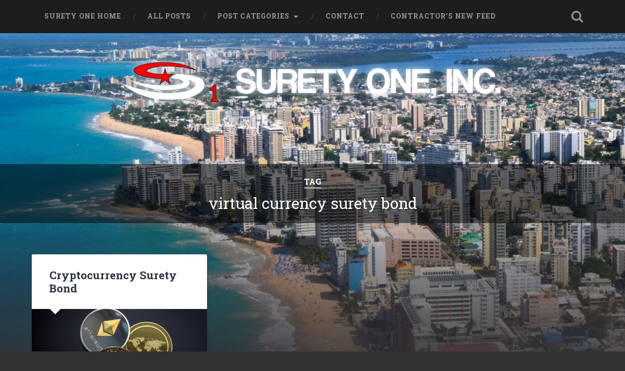

--- FILE ---
content_type: text/html; charset=UTF-8
request_url: https://suretyone.com/blog/tag/virtual-currency-surety-bond/
body_size: 58105
content:
<!DOCTYPE html>

<html lang="en-US" xmlns:fb="http://ogp.me/ns/fb#" xmlns:addthis="http://www.addthis.com/help/api-spec" >

	<head>
		
		<meta charset="UTF-8">
		<meta name="viewport" content="width=device-width, initial-scale=1.0, maximum-scale=1.0, user-scalable=no" >
				
				 
		<meta name='robots' content='index, follow, max-video-preview:-1, max-snippet:-1, max-image-preview:large' />

	<!-- This site is optimized with the Yoast SEO plugin v17.7.1 - https://yoast.com/wordpress/plugins/seo/ -->
	<title>virtual currency surety bond Archives &bull; Surety One, Inc.</title>
	<link rel="canonical" href="https://suretyone.com/blog/tag/virtual-currency-surety-bond/" />
	<meta property="og:locale" content="en_US" />
	<meta property="og:type" content="article" />
	<meta property="og:title" content="virtual currency surety bond Archives &bull; Surety One, Inc." />
	<meta property="og:url" content="https://suretyone.com/blog/tag/virtual-currency-surety-bond/" />
	<meta property="og:site_name" content="Surety One, Inc." />
	<meta name="twitter:card" content="summary" />
	<meta name="twitter:site" content="@SuretyOne" />
	<!-- / Yoast SEO plugin. -->


<link rel='dns-prefetch' href='//s.w.org' />
<link rel="alternate" type="application/rss+xml" title="Surety One, Inc. &raquo; Feed" href="https://suretyone.com/blog/feed/" />
<link rel="alternate" type="application/rss+xml" title="Surety One, Inc. &raquo; Comments Feed" href="https://suretyone.com/blog/comments/feed/" />
<link rel="alternate" type="application/rss+xml" title="Surety One, Inc. &raquo; virtual currency surety bond Tag Feed" href="https://suretyone.com/blog/tag/virtual-currency-surety-bond/feed/" />
		<script type="text/javascript">
			window._wpemojiSettings = {"baseUrl":"https:\/\/s.w.org\/images\/core\/emoji\/13.1.0\/72x72\/","ext":".png","svgUrl":"https:\/\/s.w.org\/images\/core\/emoji\/13.1.0\/svg\/","svgExt":".svg","source":{"concatemoji":"https:\/\/suretyone.com\/blog\/wp-includes\/js\/wp-emoji-release.min.js?ver=5.8.12"}};
			!function(e,a,t){var n,r,o,i=a.createElement("canvas"),p=i.getContext&&i.getContext("2d");function s(e,t){var a=String.fromCharCode;p.clearRect(0,0,i.width,i.height),p.fillText(a.apply(this,e),0,0);e=i.toDataURL();return p.clearRect(0,0,i.width,i.height),p.fillText(a.apply(this,t),0,0),e===i.toDataURL()}function c(e){var t=a.createElement("script");t.src=e,t.defer=t.type="text/javascript",a.getElementsByTagName("head")[0].appendChild(t)}for(o=Array("flag","emoji"),t.supports={everything:!0,everythingExceptFlag:!0},r=0;r<o.length;r++)t.supports[o[r]]=function(e){if(!p||!p.fillText)return!1;switch(p.textBaseline="top",p.font="600 32px Arial",e){case"flag":return s([127987,65039,8205,9895,65039],[127987,65039,8203,9895,65039])?!1:!s([55356,56826,55356,56819],[55356,56826,8203,55356,56819])&&!s([55356,57332,56128,56423,56128,56418,56128,56421,56128,56430,56128,56423,56128,56447],[55356,57332,8203,56128,56423,8203,56128,56418,8203,56128,56421,8203,56128,56430,8203,56128,56423,8203,56128,56447]);case"emoji":return!s([10084,65039,8205,55357,56613],[10084,65039,8203,55357,56613])}return!1}(o[r]),t.supports.everything=t.supports.everything&&t.supports[o[r]],"flag"!==o[r]&&(t.supports.everythingExceptFlag=t.supports.everythingExceptFlag&&t.supports[o[r]]);t.supports.everythingExceptFlag=t.supports.everythingExceptFlag&&!t.supports.flag,t.DOMReady=!1,t.readyCallback=function(){t.DOMReady=!0},t.supports.everything||(n=function(){t.readyCallback()},a.addEventListener?(a.addEventListener("DOMContentLoaded",n,!1),e.addEventListener("load",n,!1)):(e.attachEvent("onload",n),a.attachEvent("onreadystatechange",function(){"complete"===a.readyState&&t.readyCallback()})),(n=t.source||{}).concatemoji?c(n.concatemoji):n.wpemoji&&n.twemoji&&(c(n.twemoji),c(n.wpemoji)))}(window,document,window._wpemojiSettings);
		</script>
		<style type="text/css">
img.wp-smiley,
img.emoji {
	display: inline !important;
	border: none !important;
	box-shadow: none !important;
	height: 1em !important;
	width: 1em !important;
	margin: 0 .07em !important;
	vertical-align: -0.1em !important;
	background: none !important;
	padding: 0 !important;
}
</style>
	<link rel='stylesheet' id='wp-block-library-css'  href='https://suretyone.com/blog/wp-includes/css/dist/block-library/style.min.css?ver=5.8.12' type='text/css' media='all' />
<link rel='stylesheet' id='baskerville_googleFonts-css'  href='//fonts.googleapis.com/css?family=Roboto+Slab%3A400%2C700%7CRoboto%3A400%2C400italic%2C700%2C700italic%2C300%7CPacifico%3A400&#038;ver=5.8.12' type='text/css' media='all' />
<link rel='stylesheet' id='baskerville_style-css'  href='https://suretyone.com/blog/wp-content/themes/baskerville/style.css?ver=5.8.12' type='text/css' media='all' />
<script type='text/javascript' src='https://suretyone.com/blog/wp-includes/js/jquery/jquery.min.js?ver=3.6.0' id='jquery-core-js'></script>
<script type='text/javascript' src='https://suretyone.com/blog/wp-includes/js/jquery/jquery-migrate.min.js?ver=3.3.2' id='jquery-migrate-js'></script>
<link rel="https://api.w.org/" href="https://suretyone.com/blog/wp-json/" /><link rel="alternate" type="application/json" href="https://suretyone.com/blog/wp-json/wp/v2/tags/2573" /><link rel="EditURI" type="application/rsd+xml" title="RSD" href="https://suretyone.com/blog/xmlrpc.php?rsd" />
<link rel="wlwmanifest" type="application/wlwmanifest+xml" href="https://suretyone.com/blog/wp-includes/wlwmanifest.xml" /> 
<meta name="generator" content="WordPress 5.8.12" />

  <link rel="icon" type="image/png" href="/favicon-96x96.png" sizes="96x96" />
  <link rel="icon" type="image/svg+xml" href="/favicon.svg" />
  <link rel="shortcut icon" href="/favicon.ico" />
  <link rel="apple-touch-icon" sizes="180x180" href="/apple-touch-icon.png" />
  <meta name="apple-mobile-web-app-title" content="Surety One" />
  <link rel="manifest" href="/site.webmanifest" />
  		<link rel="stylesheet" href="//maxcdn.bootstrapcdn.com/font-awesome/4.2.0/css/font-awesome.min.css">
		<link rel="stylesheet" href="https://suretyone.com/blog/wp-content/themes/baskerville/css/slick.css">
    
				<script type="application/ld+json">
			{"@context":"http:\/\/schema.org\/"}    </script>
	</head>
	
	<body class="archive tag tag-virtual-currency-surety-bond tag-2573 has-featured-image">
		<div class="navigation section no-padding bg-dark">
		
			<div class="navigation-inner section-inner">
			
				<div class="nav-toggle fleft hidden">
					
					<div class="bar"></div>
					<div class="bar"></div>
					<div class="bar"></div>
					
					<div class="clear"></div>
					
				</div>
						
				<ul class="main-menu">
				
					<li id="menu-item-1736" class="menu-item menu-item-type-custom menu-item-object-custom menu-item-1736"><a href="https://suretyone.com/">Surety One Home</a></li>
<li id="menu-item-1488" class="menu-item menu-item-type-custom menu-item-object-custom menu-item-home menu-item-1488"><a href="https://suretyone.com/blog">All Posts</a></li>
<li id="menu-item-1737" class="menu-item menu-item-type-custom menu-item-object-custom menu-item-has-children has-children menu-item-1737"><a href="#">Post Categories</a>
<ul class="sub-menu">
	<li id="menu-item-1738" class="menu-item menu-item-type-taxonomy menu-item-object-category menu-item-1738"><a href="https://suretyone.com/blog/category/appeal-bonds/">Appeal Bonds</a></li>
	<li id="menu-item-1739" class="menu-item menu-item-type-taxonomy menu-item-object-category menu-item-1739"><a href="https://suretyone.com/blog/category/bank-depository-bonds/">Bank Depository Bonds</a></li>
	<li id="menu-item-1740" class="menu-item menu-item-type-taxonomy menu-item-object-category menu-item-1740"><a href="https://suretyone.com/blog/category/bid-bonds/">Bid Bonds</a></li>
	<li id="menu-item-1741" class="menu-item menu-item-type-taxonomy menu-item-object-category menu-item-1741"><a href="https://suretyone.com/blog/category/bmc-84-freight-broker-bond/">BMC-84 Freight Broker Bond</a></li>
	<li id="menu-item-1742" class="menu-item menu-item-type-taxonomy menu-item-object-category menu-item-1742"><a href="https://suretyone.com/blog/category/charity/">Charity</a></li>
	<li id="menu-item-1743" class="menu-item menu-item-type-taxonomy menu-item-object-category menu-item-1743"><a href="https://suretyone.com/blog/category/contract-surety/">Contract Surety</a></li>
	<li id="menu-item-1744" class="menu-item menu-item-type-taxonomy menu-item-object-category menu-item-1744"><a href="https://suretyone.com/blog/category/contractor-license-bonds/">Contractor License Bonds</a></li>
	<li id="menu-item-1745" class="menu-item menu-item-type-taxonomy menu-item-object-category menu-item-1745"><a href="https://suretyone.com/blog/category/customs-bonds/">Customs Bonds</a></li>
	<li id="menu-item-1746" class="menu-item menu-item-type-taxonomy menu-item-object-category menu-item-1746"><a href="https://suretyone.com/blog/category/educational/">Educational</a></li>
	<li id="menu-item-1747" class="menu-item menu-item-type-taxonomy menu-item-object-category menu-item-1747"><a href="https://suretyone.com/blog/category/erisa-fidelity-bonds/">ERISA Fidelity Bonds</a></li>
	<li id="menu-item-1748" class="menu-item menu-item-type-taxonomy menu-item-object-category menu-item-1748"><a href="https://suretyone.com/blog/category/fianza-puerto-rico/">Fianza &#8211; Puerto Rico</a></li>
	<li id="menu-item-1749" class="menu-item menu-item-type-taxonomy menu-item-object-category menu-item-1749"><a href="https://suretyone.com/blog/category/fidelity-bonds/">Fidelity Bonds</a></li>
	<li id="menu-item-1750" class="menu-item menu-item-type-taxonomy menu-item-object-category menu-item-1750"><a href="https://suretyone.com/blog/category/fiduciary-bonds/">Fiduciary Bonds</a></li>
	<li id="menu-item-1751" class="menu-item menu-item-type-taxonomy menu-item-object-category menu-item-1751"><a href="https://suretyone.com/blog/category/financial-guarantee-bonds/">Financial Guarantee Bonds</a></li>
	<li id="menu-item-1752" class="menu-item menu-item-type-taxonomy menu-item-object-category menu-item-1752"><a href="https://suretyone.com/blog/category/fracking-bonds/">Fracking bonds</a></li>
	<li id="menu-item-1753" class="menu-item menu-item-type-taxonomy menu-item-object-category menu-item-1753"><a href="https://suretyone.com/blog/category/fuel-tax-bonds/">Fuel Tax Bonds</a></li>
	<li id="menu-item-1754" class="menu-item menu-item-type-taxonomy menu-item-object-category menu-item-1754"><a href="https://suretyone.com/blog/category/highway-tax-bonds/">Highway Tax Bonds</a></li>
	<li id="menu-item-1755" class="menu-item menu-item-type-taxonomy menu-item-object-category menu-item-1755"><a href="https://suretyone.com/blog/category/janitorial-services-bond/">Janitorial services bond</a></li>
	<li id="menu-item-1756" class="menu-item menu-item-type-taxonomy menu-item-object-category menu-item-1756"><a href="https://suretyone.com/blog/category/judicial-bonds/">Judicial Bonds</a></li>
	<li id="menu-item-1757" class="menu-item menu-item-type-taxonomy menu-item-object-category menu-item-1757"><a href="https://suretyone.com/blog/category/landfill-bonds/">Landfill Bonds</a></li>
	<li id="menu-item-1758" class="menu-item menu-item-type-taxonomy menu-item-object-category menu-item-1758"><a href="https://suretyone.com/blog/category/license-bonds/">License Bonds</a></li>
	<li id="menu-item-1759" class="menu-item menu-item-type-taxonomy menu-item-object-category menu-item-1759"><a href="https://suretyone.com/blog/category/lost-instrument-bonds/">Lost Instrument Bonds</a></li>
	<li id="menu-item-1760" class="menu-item menu-item-type-taxonomy menu-item-object-category menu-item-1760"><a href="https://suretyone.com/blog/category/mortgage-broker-bonds/">Mortgage Broker Bonds</a></li>
	<li id="menu-item-1761" class="menu-item menu-item-type-taxonomy menu-item-object-category menu-item-1761"><a href="https://suretyone.com/blog/category/motor-vehicle-dealer-bonds/">Motor Vehicle Dealer Bonds</a></li>
	<li id="menu-item-1762" class="menu-item menu-item-type-taxonomy menu-item-object-category menu-item-1762"><a href="https://suretyone.com/blog/category/news-in-surety/">News in Surety</a></li>
	<li id="menu-item-1764" class="menu-item menu-item-type-taxonomy menu-item-object-category menu-item-1764"><a href="https://suretyone.com/blog/category/public-adjuster-bonds/">Public Adjuster Bonds</a></li>
	<li id="menu-item-1765" class="menu-item menu-item-type-taxonomy menu-item-object-category menu-item-1765"><a href="https://suretyone.com/blog/category/public-official-bonds/">Public Official Bonds</a></li>
	<li id="menu-item-1766" class="menu-item menu-item-type-taxonomy menu-item-object-category menu-item-1766"><a href="https://suretyone.com/blog/category/reclamation-bonds/">Reclamation Bonds</a></li>
	<li id="menu-item-1767" class="menu-item menu-item-type-taxonomy menu-item-object-category menu-item-1767"><a href="https://suretyone.com/blog/category/reinsurance-of-america/">Reinsurance of America</a></li>
	<li id="menu-item-1768" class="menu-item menu-item-type-taxonomy menu-item-object-category menu-item-1768"><a href="https://suretyone.com/blog/category/shit-bond-forms/">Shit Bond Forms</a></li>
	<li id="menu-item-1769" class="menu-item menu-item-type-taxonomy menu-item-object-category menu-item-1769"><a href="https://suretyone.com/blog/category/spanish/">Spanish</a></li>
	<li id="menu-item-1770" class="menu-item menu-item-type-taxonomy menu-item-object-category menu-item-1770"><a href="https://suretyone.com/blog/category/supersedeas-bonds-2/">Supersedeas bonds</a></li>
	<li id="menu-item-1771" class="menu-item menu-item-type-taxonomy menu-item-object-category menu-item-1771"><a href="https://suretyone.com/blog/category/surety-bonds/">Surety Bonds</a></li>
	<li id="menu-item-1773" class="menu-item menu-item-type-taxonomy menu-item-object-category menu-item-1773"><a href="https://suretyone.com/blog/category/surety-one-inc/">Surety One Inc.</a></li>
	<li id="menu-item-1774" class="menu-item menu-item-type-taxonomy menu-item-object-category menu-item-1774"><a href="https://suretyone.com/blog/category/surety-one-twitter/">Surety One Twitter</a></li>
	<li id="menu-item-1775" class="menu-item menu-item-type-taxonomy menu-item-object-category menu-item-1775"><a href="https://suretyone.com/blog/category/suretyship/">Suretyship</a></li>
	<li id="menu-item-1776" class="menu-item menu-item-type-taxonomy menu-item-object-category menu-item-1776"><a href="https://suretyone.com/blog/category/title-bonds/">Title Bonds</a></li>
	<li id="menu-item-1777" class="menu-item menu-item-type-taxonomy menu-item-object-category menu-item-1777"><a href="https://suretyone.com/blog/category/tobacco-tax-bonds/">Tobacco Tax Bonds</a></li>
	<li id="menu-item-1778" class="menu-item menu-item-type-taxonomy menu-item-object-category menu-item-1778"><a href="https://suretyone.com/blog/category/tx-conduct-bonds/">TX Conduct Bonds</a></li>
	<li id="menu-item-1779" class="menu-item menu-item-type-taxonomy menu-item-object-category menu-item-1779"><a href="https://suretyone.com/blog/category/tx-mbgr-bonds/">TX MBGR bonds</a></li>
	<li id="menu-item-1780" class="menu-item menu-item-type-taxonomy menu-item-object-category menu-item-1780"><a href="https://suretyone.com/blog/category/tx-title-bonds/">TX Title Bonds</a></li>
	<li id="menu-item-1781" class="menu-item menu-item-type-taxonomy menu-item-object-category menu-item-1781"><a href="https://suretyone.com/blog/category/uncategorized/">Uncategorized</a></li>
</ul>
</li>
<li id="menu-item-1489" class="menu-item menu-item-type-custom menu-item-object-custom menu-item-1489"><a href="https://suretyone.com/contact-us">Contact</a></li>
<li id="menu-item-2956" class="menu-item menu-item-type-custom menu-item-object-custom menu-item-2956"><a href="https://suretyone.com/contractors-news-feed/">Contractor&#8217;s New Feed</a></li>
											
				 </ul> <!-- /main-menu -->
				 
				 <a class="search-toggle fright" href="#"></a>
				 
				 <div class="clear"></div>
				 
			</div> <!-- /navigation-inner -->
			
		</div> <!-- /navigation -->
		
		<div class="mobile-navigation section bg-graphite no-padding hidden">
					
			<ul class="mobile-menu">
			
				<li class="menu-item menu-item-type-custom menu-item-object-custom menu-item-1736"><a href="https://suretyone.com/">Surety One Home</a></li>
<li class="menu-item menu-item-type-custom menu-item-object-custom menu-item-home menu-item-1488"><a href="https://suretyone.com/blog">All Posts</a></li>
<li class="menu-item menu-item-type-custom menu-item-object-custom menu-item-has-children has-children menu-item-1737"><a href="#">Post Categories</a>
<ul class="sub-menu">
	<li class="menu-item menu-item-type-taxonomy menu-item-object-category menu-item-1738"><a href="https://suretyone.com/blog/category/appeal-bonds/">Appeal Bonds</a></li>
	<li class="menu-item menu-item-type-taxonomy menu-item-object-category menu-item-1739"><a href="https://suretyone.com/blog/category/bank-depository-bonds/">Bank Depository Bonds</a></li>
	<li class="menu-item menu-item-type-taxonomy menu-item-object-category menu-item-1740"><a href="https://suretyone.com/blog/category/bid-bonds/">Bid Bonds</a></li>
	<li class="menu-item menu-item-type-taxonomy menu-item-object-category menu-item-1741"><a href="https://suretyone.com/blog/category/bmc-84-freight-broker-bond/">BMC-84 Freight Broker Bond</a></li>
	<li class="menu-item menu-item-type-taxonomy menu-item-object-category menu-item-1742"><a href="https://suretyone.com/blog/category/charity/">Charity</a></li>
	<li class="menu-item menu-item-type-taxonomy menu-item-object-category menu-item-1743"><a href="https://suretyone.com/blog/category/contract-surety/">Contract Surety</a></li>
	<li class="menu-item menu-item-type-taxonomy menu-item-object-category menu-item-1744"><a href="https://suretyone.com/blog/category/contractor-license-bonds/">Contractor License Bonds</a></li>
	<li class="menu-item menu-item-type-taxonomy menu-item-object-category menu-item-1745"><a href="https://suretyone.com/blog/category/customs-bonds/">Customs Bonds</a></li>
	<li class="menu-item menu-item-type-taxonomy menu-item-object-category menu-item-1746"><a href="https://suretyone.com/blog/category/educational/">Educational</a></li>
	<li class="menu-item menu-item-type-taxonomy menu-item-object-category menu-item-1747"><a href="https://suretyone.com/blog/category/erisa-fidelity-bonds/">ERISA Fidelity Bonds</a></li>
	<li class="menu-item menu-item-type-taxonomy menu-item-object-category menu-item-1748"><a href="https://suretyone.com/blog/category/fianza-puerto-rico/">Fianza &#8211; Puerto Rico</a></li>
	<li class="menu-item menu-item-type-taxonomy menu-item-object-category menu-item-1749"><a href="https://suretyone.com/blog/category/fidelity-bonds/">Fidelity Bonds</a></li>
	<li class="menu-item menu-item-type-taxonomy menu-item-object-category menu-item-1750"><a href="https://suretyone.com/blog/category/fiduciary-bonds/">Fiduciary Bonds</a></li>
	<li class="menu-item menu-item-type-taxonomy menu-item-object-category menu-item-1751"><a href="https://suretyone.com/blog/category/financial-guarantee-bonds/">Financial Guarantee Bonds</a></li>
	<li class="menu-item menu-item-type-taxonomy menu-item-object-category menu-item-1752"><a href="https://suretyone.com/blog/category/fracking-bonds/">Fracking bonds</a></li>
	<li class="menu-item menu-item-type-taxonomy menu-item-object-category menu-item-1753"><a href="https://suretyone.com/blog/category/fuel-tax-bonds/">Fuel Tax Bonds</a></li>
	<li class="menu-item menu-item-type-taxonomy menu-item-object-category menu-item-1754"><a href="https://suretyone.com/blog/category/highway-tax-bonds/">Highway Tax Bonds</a></li>
	<li class="menu-item menu-item-type-taxonomy menu-item-object-category menu-item-1755"><a href="https://suretyone.com/blog/category/janitorial-services-bond/">Janitorial services bond</a></li>
	<li class="menu-item menu-item-type-taxonomy menu-item-object-category menu-item-1756"><a href="https://suretyone.com/blog/category/judicial-bonds/">Judicial Bonds</a></li>
	<li class="menu-item menu-item-type-taxonomy menu-item-object-category menu-item-1757"><a href="https://suretyone.com/blog/category/landfill-bonds/">Landfill Bonds</a></li>
	<li class="menu-item menu-item-type-taxonomy menu-item-object-category menu-item-1758"><a href="https://suretyone.com/blog/category/license-bonds/">License Bonds</a></li>
	<li class="menu-item menu-item-type-taxonomy menu-item-object-category menu-item-1759"><a href="https://suretyone.com/blog/category/lost-instrument-bonds/">Lost Instrument Bonds</a></li>
	<li class="menu-item menu-item-type-taxonomy menu-item-object-category menu-item-1760"><a href="https://suretyone.com/blog/category/mortgage-broker-bonds/">Mortgage Broker Bonds</a></li>
	<li class="menu-item menu-item-type-taxonomy menu-item-object-category menu-item-1761"><a href="https://suretyone.com/blog/category/motor-vehicle-dealer-bonds/">Motor Vehicle Dealer Bonds</a></li>
	<li class="menu-item menu-item-type-taxonomy menu-item-object-category menu-item-1762"><a href="https://suretyone.com/blog/category/news-in-surety/">News in Surety</a></li>
	<li class="menu-item menu-item-type-taxonomy menu-item-object-category menu-item-1764"><a href="https://suretyone.com/blog/category/public-adjuster-bonds/">Public Adjuster Bonds</a></li>
	<li class="menu-item menu-item-type-taxonomy menu-item-object-category menu-item-1765"><a href="https://suretyone.com/blog/category/public-official-bonds/">Public Official Bonds</a></li>
	<li class="menu-item menu-item-type-taxonomy menu-item-object-category menu-item-1766"><a href="https://suretyone.com/blog/category/reclamation-bonds/">Reclamation Bonds</a></li>
	<li class="menu-item menu-item-type-taxonomy menu-item-object-category menu-item-1767"><a href="https://suretyone.com/blog/category/reinsurance-of-america/">Reinsurance of America</a></li>
	<li class="menu-item menu-item-type-taxonomy menu-item-object-category menu-item-1768"><a href="https://suretyone.com/blog/category/shit-bond-forms/">Shit Bond Forms</a></li>
	<li class="menu-item menu-item-type-taxonomy menu-item-object-category menu-item-1769"><a href="https://suretyone.com/blog/category/spanish/">Spanish</a></li>
	<li class="menu-item menu-item-type-taxonomy menu-item-object-category menu-item-1770"><a href="https://suretyone.com/blog/category/supersedeas-bonds-2/">Supersedeas bonds</a></li>
	<li class="menu-item menu-item-type-taxonomy menu-item-object-category menu-item-1771"><a href="https://suretyone.com/blog/category/surety-bonds/">Surety Bonds</a></li>
	<li class="menu-item menu-item-type-taxonomy menu-item-object-category menu-item-1773"><a href="https://suretyone.com/blog/category/surety-one-inc/">Surety One Inc.</a></li>
	<li class="menu-item menu-item-type-taxonomy menu-item-object-category menu-item-1774"><a href="https://suretyone.com/blog/category/surety-one-twitter/">Surety One Twitter</a></li>
	<li class="menu-item menu-item-type-taxonomy menu-item-object-category menu-item-1775"><a href="https://suretyone.com/blog/category/suretyship/">Suretyship</a></li>
	<li class="menu-item menu-item-type-taxonomy menu-item-object-category menu-item-1776"><a href="https://suretyone.com/blog/category/title-bonds/">Title Bonds</a></li>
	<li class="menu-item menu-item-type-taxonomy menu-item-object-category menu-item-1777"><a href="https://suretyone.com/blog/category/tobacco-tax-bonds/">Tobacco Tax Bonds</a></li>
	<li class="menu-item menu-item-type-taxonomy menu-item-object-category menu-item-1778"><a href="https://suretyone.com/blog/category/tx-conduct-bonds/">TX Conduct Bonds</a></li>
	<li class="menu-item menu-item-type-taxonomy menu-item-object-category menu-item-1779"><a href="https://suretyone.com/blog/category/tx-mbgr-bonds/">TX MBGR bonds</a></li>
	<li class="menu-item menu-item-type-taxonomy menu-item-object-category menu-item-1780"><a href="https://suretyone.com/blog/category/tx-title-bonds/">TX Title Bonds</a></li>
	<li class="menu-item menu-item-type-taxonomy menu-item-object-category menu-item-1781"><a href="https://suretyone.com/blog/category/uncategorized/">Uncategorized</a></li>
</ul>
</li>
<li class="menu-item menu-item-type-custom menu-item-object-custom menu-item-1489"><a href="https://suretyone.com/contact-us">Contact</a></li>
<li class="menu-item menu-item-type-custom menu-item-object-custom menu-item-2956"><a href="https://suretyone.com/contractors-news-feed/">Contractor&#8217;s New Feed</a></li>
										
			 </ul> <!-- /main-menu -->
		
		</div> <!-- /mobile-navigation -->
	
		<div class="header section small-padding">
			
			<div class="header-search-block bg-graphite hidden">
			
				<form method="get" class="searchform" action="https://suretyone.com/blog/">
	<input type="search" value="" placeholder="Search form" name="s" class="s" /> 
	<input type="submit" class="searchsubmit" value="Search">
</form>			
			</div> <!-- /header-search-block -->
					
			<div class="header-inner section-inner">
			
					<div class="blog-logo">
					
				        <a class="logo" href='https://suretyone.com/blog/' title='Surety One, Inc. &mdash; Our Blog' rel='home'>
				        	<img src='https://suretyone.com/blog/wp-content/themes/baskerville/images/surety-one-inc-logo.png' alt='Surety One, Inc.'>
				        </a>
			        
					</div>
			
							
			</div> <!-- /header-inner -->
						
		</div> <!-- /header -->
<div class="wrapper section medium-padding">

	<div class="page-title section-inner">
		
					<h5>Tag</h5> <h3>virtual currency surety bond</h3>
				
				
	</div> <!-- /page-title -->
	
	<div class="content section-inner">
	
			
			<div class="posts">
			
							
								
					<div class="post-container">
				
						<div id="post-3059" class="post-3059 post type-post status-publish format-standard has-post-thumbnail hentry category-license-bonds tag-bitcoin tag-crypto tag-cryptocurrency tag-cryptocurrency-bond tag-cryptocurrency-surety-bond tag-dogecoin tag-ethereum tag-surety tag-surety-bond tag-surety-bonds-2 tag-surety-one tag-suretyone-com tag-virtual-currency tag-virtual-currency-bond tag-virtual-currency-surety-bond">
				
							<div class="post-header">
	
    <h2 class="post-title entry-title"><a href="https://suretyone.com/blog/cryptocurrency-surety-bond/" rel="bookmark" title="Cryptocurrency Surety Bond">Cryptocurrency Surety Bond</a></h2>
    
        
</div> <!-- /post-header -->


	<div class="featured-media">
	
		<a href="https://suretyone.com/blog/cryptocurrency-surety-bond/" rel="bookmark" title="Cryptocurrency Surety Bond">
		
			<img width="600" height="314" src="https://suretyone.com/blog/wp-content/uploads/Cryptocurrency-Surety-Bond-600x314.jpg" class="attachment-post-thumbnail size-post-thumbnail wp-post-image" alt="crypto, cryptocurrency, cryptocurrency bond, cryptocurrency surety bond, virtual currency, virtual currency bond, virtual currency surety bond, bitcoin, ethereum, dogecoin, surety, surety bond, surety bonds, suretyone.com, surety one;" loading="lazy" srcset="https://suretyone.com/blog/wp-content/uploads/Cryptocurrency-Surety-Bond-600x314.jpg 600w, https://suretyone.com/blog/wp-content/uploads/Cryptocurrency-Surety-Bond-300x157.jpg 300w, https://suretyone.com/blog/wp-content/uploads/Cryptocurrency-Surety-Bond-768x401.jpg 768w, https://suretyone.com/blog/wp-content/uploads/Cryptocurrency-Surety-Bond-1024x535.jpg 1024w, https://suretyone.com/blog/wp-content/uploads/Cryptocurrency-Surety-Bond-945x494.jpg 945w, https://suretyone.com/blog/wp-content/uploads/Cryptocurrency-Surety-Bond.jpg 1200w" sizes="(max-width: 600px) 100vw, 600px" />			
		</a>
				
	</div> <!-- /featured-media -->
		
									                                    	    
<div class="post-excerpt">
	    		            			            	                                                                                            
	<p><!-- AddThis Sharing Buttons above -->Virtual currencies may suffer downturns and enjoy spectacular increases in value however there is no question that crypto is here to stay. Businesses that trade in these mediums will come under regulatory control and licenses will inevitably be required. Classified&#8230; <a class="more-link" href="https://suretyone.com/blog/cryptocurrency-surety-bond/">Continue Reading &rarr;</a><!-- AddThis Sharing Buttons below --></p>

</div> <!-- /post-excerpt -->


	<div class="post-meta">
  	<h4 class="vcard author"><span class="fn">C. Poindexter</span></h4>
	
		<a class="post-date updated" href="https://suretyone.com/blog/cryptocurrency-surety-bond/" title="Cryptocurrency Surety Bond"><time datetime="2021-05-23T22:17:52+00:00">05/23/2021</time></a>
		
				
		<div class="clear"></div>
	
	</div> <!-- /post-meta -->
	
            
<div class="clear"></div>							
							<div class="clear"></div>
							
						</div> <!-- /post -->
					
					</div>
					
											
			</div> <!-- /posts -->
						
								
			
	</div> <!-- /content -->

</div> <!-- /wrapper -->

<div class="footer section medium-padding bg-graphite">
	
	<div class="section-inner row">
	
				
			<div class="column column-1 one-third">
			
				<div class="widgets">
		
					<div class="widget widget_tag_cloud"><div class="widget-content"><h3 class="widget-title">Post Categories</h3><div class="tagcloud"><a href="https://suretyone.com/blog/category/appeal-bonds/" class="tag-cloud-link tag-link-63 tag-link-position-1" style="font-size: 12.057971014493pt;" aria-label="Appeal Bonds (7 items)">Appeal Bonds</a>
<a href="https://suretyone.com/blog/category/bank-depository-bonds/" class="tag-cloud-link tag-link-55 tag-link-position-2" style="font-size: 9.2173913043478pt;" aria-label="Bank Depository Bonds (2 items)">Bank Depository Bonds</a>
<a href="https://suretyone.com/blog/category/bid-bonds/" class="tag-cloud-link tag-link-25 tag-link-position-3" style="font-size: 8pt;" aria-label="Bid Bonds (1 item)">Bid Bonds</a>
<a href="https://suretyone.com/blog/category/bmc-84-freight-broker-bond/" class="tag-cloud-link tag-link-59 tag-link-position-4" style="font-size: 10.705314009662pt;" aria-label="BMC-84 Freight Broker Bond (4 items)">BMC-84 Freight Broker Bond</a>
<a href="https://suretyone.com/blog/category/cannabis-sector/" class="tag-cloud-link tag-link-2560 tag-link-position-5" style="font-size: 8pt;" aria-label="Cannabis Sector (1 item)">Cannabis Sector</a>
<a href="https://suretyone.com/blog/category/charity/" class="tag-cloud-link tag-link-135 tag-link-position-6" style="font-size: 10.028985507246pt;" aria-label="Charity (3 items)">Charity</a>
<a href="https://suretyone.com/blog/category/contractor-license-bonds/" class="tag-cloud-link tag-link-168 tag-link-position-7" style="font-size: 16.183574879227pt;" aria-label="Contractor License Bonds (31 items)">Contractor License Bonds</a>
<a href="https://suretyone.com/blog/category/contract-surety/" class="tag-cloud-link tag-link-328 tag-link-position-8" style="font-size: 15.169082125604pt;" aria-label="Contract Surety (22 items)">Contract Surety</a>
<a href="https://suretyone.com/blog/category/customs-bonds/" class="tag-cloud-link tag-link-1843 tag-link-position-9" style="font-size: 10.028985507246pt;" aria-label="Customs Bonds (3 items)">Customs Bonds</a>
<a href="https://suretyone.com/blog/category/educational/" class="tag-cloud-link tag-link-76 tag-link-position-10" style="font-size: 8pt;" aria-label="Educational (1 item)">Educational</a>
<a href="https://suretyone.com/blog/category/erisa-fidelity-bonds/" class="tag-cloud-link tag-link-4 tag-link-position-11" style="font-size: 15.43961352657pt;" aria-label="ERISA Fidelity Bonds (24 items)">ERISA Fidelity Bonds</a>
<a href="https://suretyone.com/blog/category/fianza-puerto-rico/" class="tag-cloud-link tag-link-2063 tag-link-position-12" style="font-size: 11.719806763285pt;" aria-label="Fianza - Puerto Rico (6 items)">Fianza - Puerto Rico</a>
<a href="https://suretyone.com/blog/category/fidelity-bonds/" class="tag-cloud-link tag-link-101 tag-link-position-13" style="font-size: 13.748792270531pt;" aria-label="Fidelity Bonds (13 items)">Fidelity Bonds</a>
<a href="https://suretyone.com/blog/category/fiduciary-bonds/" class="tag-cloud-link tag-link-219 tag-link-position-14" style="font-size: 14.492753623188pt;" aria-label="Fiduciary Bonds (17 items)">Fiduciary Bonds</a>
<a href="https://suretyone.com/blog/category/financial-guarantee-bonds/" class="tag-cloud-link tag-link-96 tag-link-position-15" style="font-size: 10.028985507246pt;" aria-label="Financial Guarantee Bonds (3 items)">Financial Guarantee Bonds</a>
<a href="https://suretyone.com/blog/category/fracking-bonds/" class="tag-cloud-link tag-link-20 tag-link-position-16" style="font-size: 9.2173913043478pt;" aria-label="Fracking bonds (2 items)">Fracking bonds</a>
<a href="https://suretyone.com/blog/category/fuel-tax-bonds/" class="tag-cloud-link tag-link-129 tag-link-position-17" style="font-size: 14.086956521739pt;" aria-label="Fuel Tax Bonds (15 items)">Fuel Tax Bonds</a>
<a href="https://suretyone.com/blog/category/highway-tax-bonds/" class="tag-cloud-link tag-link-241 tag-link-position-18" style="font-size: 8pt;" aria-label="Highway Tax Bonds (1 item)">Highway Tax Bonds</a>
<a href="https://suretyone.com/blog/category/janitorial-services-bond/" class="tag-cloud-link tag-link-43 tag-link-position-19" style="font-size: 9.2173913043478pt;" aria-label="Janitorial services bond (2 items)">Janitorial services bond</a>
<a href="https://suretyone.com/blog/category/judicial-bonds/" class="tag-cloud-link tag-link-210 tag-link-position-20" style="font-size: 17.062801932367pt;" aria-label="Judicial Bonds (43 items)">Judicial Bonds</a>
<a href="https://suretyone.com/blog/category/landfill-bonds/" class="tag-cloud-link tag-link-69 tag-link-position-21" style="font-size: 11.719806763285pt;" aria-label="Landfill Bonds (6 items)">Landfill Bonds</a>
<a href="https://suretyone.com/blog/category/license-bonds/" class="tag-cloud-link tag-link-139 tag-link-position-22" style="font-size: 22pt;" aria-label="License Bonds (235 items)">License Bonds</a>
<a href="https://suretyone.com/blog/category/lost-instrument-bonds/" class="tag-cloud-link tag-link-115 tag-link-position-23" style="font-size: 10.028985507246pt;" aria-label="Lost Instrument Bonds (3 items)">Lost Instrument Bonds</a>
<a href="https://suretyone.com/blog/category/mortgage-broker-bonds/" class="tag-cloud-link tag-link-1697 tag-link-position-24" style="font-size: 10.705314009662pt;" aria-label="Mortgage Broker Bonds (4 items)">Mortgage Broker Bonds</a>
<a href="https://suretyone.com/blog/category/motor-vehicle-dealer-bonds/" class="tag-cloud-link tag-link-159 tag-link-position-25" style="font-size: 16.251207729469pt;" aria-label="Motor Vehicle Dealer Bonds (32 items)">Motor Vehicle Dealer Bonds</a>
<a href="https://suretyone.com/blog/category/news-in-surety/" class="tag-cloud-link tag-link-347 tag-link-position-26" style="font-size: 9.2173913043478pt;" aria-label="News in Surety (2 items)">News in Surety</a>
<a href="https://suretyone.com/blog/category/public-adjuster-bonds/" class="tag-cloud-link tag-link-84 tag-link-position-27" style="font-size: 13.748792270531pt;" aria-label="Public Adjuster Bonds (13 items)">Public Adjuster Bonds</a>
<a href="https://suretyone.com/blog/category/public-official-bonds/" class="tag-cloud-link tag-link-300 tag-link-position-28" style="font-size: 10.705314009662pt;" aria-label="Public Official Bonds (4 items)">Public Official Bonds</a>
<a href="https://suretyone.com/blog/category/reclamation-bonds/" class="tag-cloud-link tag-link-8 tag-link-position-29" style="font-size: 14.492753623188pt;" aria-label="Reclamation Bonds (17 items)">Reclamation Bonds</a>
<a href="https://suretyone.com/blog/category/reinsurance-of-america/" class="tag-cloud-link tag-link-35 tag-link-position-30" style="font-size: 8pt;" aria-label="Reinsurance of America (1 item)">Reinsurance of America</a>
<a href="https://suretyone.com/blog/category/shit-bond-forms/" class="tag-cloud-link tag-link-31 tag-link-position-31" style="font-size: 8pt;" aria-label="Shit Bond Forms (1 item)">Shit Bond Forms</a>
<a href="https://suretyone.com/blog/category/spanish/" class="tag-cloud-link tag-link-11 tag-link-position-32" style="font-size: 13.478260869565pt;" aria-label="Spanish (12 items)">Spanish</a>
<a href="https://suretyone.com/blog/category/supersedeas-bonds-2/" class="tag-cloud-link tag-link-102 tag-link-position-33" style="font-size: 12.057971014493pt;" aria-label="Supersedeas bonds (7 items)">Supersedeas bonds</a>
<a href="https://suretyone.com/blog/category/surety-bonds/" class="tag-cloud-link tag-link-145 tag-link-position-34" style="font-size: 10.028985507246pt;" aria-label="Surety Bonds (3 items)">Surety Bonds</a>
<a href="https://suretyone.com/blog/category/surety-one-inc/" class="tag-cloud-link tag-link-80 tag-link-position-35" style="font-size: 10.028985507246pt;" aria-label="Surety One Inc. (3 items)">Surety One Inc.</a>
<a href="https://suretyone.com/blog/category/surety-one-twitter/" class="tag-cloud-link tag-link-48 tag-link-position-36" style="font-size: 8pt;" aria-label="Surety One Twitter (1 item)">Surety One Twitter</a>
<a href="https://suretyone.com/blog/category/suretyship/" class="tag-cloud-link tag-link-38 tag-link-position-37" style="font-size: 9.2173913043478pt;" aria-label="Suretyship (2 items)">Suretyship</a>
<a href="https://suretyone.com/blog/category/title-bonds/" class="tag-cloud-link tag-link-230 tag-link-position-38" style="font-size: 15.033816425121pt;" aria-label="Title Bonds (21 items)">Title Bonds</a>
<a href="https://suretyone.com/blog/category/tobacco-tax-bonds/" class="tag-cloud-link tag-link-194 tag-link-position-39" style="font-size: 13.004830917874pt;" aria-label="Tobacco Tax Bonds (10 items)">Tobacco Tax Bonds</a>
<a href="https://suretyone.com/blog/category/tx-conduct-bonds/" class="tag-cloud-link tag-link-90 tag-link-position-40" style="font-size: 8pt;" aria-label="TX Conduct Bonds (1 item)">TX Conduct Bonds</a>
<a href="https://suretyone.com/blog/category/tx-mbgr-bonds/" class="tag-cloud-link tag-link-109 tag-link-position-41" style="font-size: 8pt;" aria-label="TX MBGR bonds (1 item)">TX MBGR bonds</a>
<a href="https://suretyone.com/blog/category/tx-title-bonds/" class="tag-cloud-link tag-link-16 tag-link-position-42" style="font-size: 8pt;" aria-label="TX Title Bonds (1 item)">TX Title Bonds</a>
<a href="https://suretyone.com/blog/category/uncategorized/" class="tag-cloud-link tag-link-1 tag-link-position-43" style="font-size: 17.739130434783pt;" aria-label="Uncategorized (54 items)">Uncategorized</a>
<a href="https://suretyone.com/blog/category/union-bonds/" class="tag-cloud-link tag-link-2612 tag-link-position-44" style="font-size: 8pt;" aria-label="Union Bonds (1 item)">Union Bonds</a></div>
</div><div class="clear"></div></div>										
				</div>
				
			</div>
			
		 <!-- /footer-a -->
			
				
			<div class="column column-2 one-third">
			
				<div class="widgets">
		
					<div class="widget widget_search"><div class="widget-content"><h3 class="widget-title">Search Posts</h3><form method="get" class="searchform" action="https://suretyone.com/blog/">
	<input type="search" value="" placeholder="Search form" name="s" class="s" /> 
	<input type="submit" class="searchsubmit" value="Search">
</form></div><div class="clear"></div></div>
		<div class="widget widget_recent_entries"><div class="widget-content">
		<h3 class="widget-title">Recent Posts</h3>
		<ul>
											<li>
					<a href="https://suretyone.com/blog/h-r-2988-and-the-erisa-fidelity-bond-why-the-proposal-does-not-change-erisa-bond-requirements-or-covered-exposures/">H.R. 2988 and the ERISA Fidelity Bond: Why the Proposal Does Not Change ERISA Bond Requirements or Covered Exposures</a>
									</li>
											<li>
					<a href="https://suretyone.com/blog/the-data-center-boom-and-power-appetite-on-surety-companies-2026/">Data Center Boom and Power Appetite Effect on Surety Companies 2026</a>
									</li>
											<li>
					<a href="https://suretyone.com/blog/kentucky-student-loan-servicer-surety-bond-nmls/">Kentucky to Require Electronic Surety Bonds for Federal Student Loan Servicers via NMLS</a>
									</li>
											<li>
					<a href="https://suretyone.com/blog/emerging-form-5500-protocols-erisa-bond-experts/">Emerging Form 5500 Protocols: Compliance Implications</a>
									</li>
											<li>
					<a href="https://suretyone.com/blog/the-strategic-potential-of-surety-bonds-in-supporting-the-global-expansion-of-data-centers/">The Strategic Potential of Surety Bonds in Supporting the Global Expansion of Data Centers</a>
									</li>
											<li>
					<a href="https://suretyone.com/blog/erisa-fidelity-bonds-essential-dates/">ERISA Fidelity Bonds, Essential Dates</a>
									</li>
											<li>
					<a href="https://suretyone.com/blog/deploying-the-managing-general-agent-model-in-the-surety-class/">Deploying the Managing General Agent Model in the Surety Class</a>
									</li>
											<li>
					<a href="https://suretyone.com/blog/forecasting-public-work-opportunities-for-the-remainder-of-2025/">Forecasting Public Work Opportunities for the Remainder of 2025</a>
									</li>
											<li>
					<a href="https://suretyone.com/blog/against-the-grain-why-relying-on-pay-if-paid-clauses-is-no-longer-prudent-in-construction-contracting/">Against the Grain: Why Relying on Pay-If-Paid Clauses Is No Longer Prudent in Construction Contracting</a>
									</li>
											<li>
					<a href="https://suretyone.com/blog/soft-winds-in-a-storm-season-why-reinsurance-buyers-control-the-2025-market-for-now/">Soft Winds in a Storm Season: Why Reinsurance Buyers Control the 2025 Market—For Now</a>
									</li>
					</ul>

		</div><div class="clear"></div></div>										
				</div> <!-- /widgets -->
				
			</div>
			
		 <!-- /footer-b -->
							
				
			<div class="column column-3 one-third">
		
				<div class="widgets">
		
					<div class="widget widget_tag_cloud"><div class="widget-content"><h3 class="widget-title">Post Tags</h3><div class="tagcloud"><a href="https://suretyone.com/blog/tag/appeal-bond/" class="tag-cloud-link tag-link-64 tag-link-position-1" style="font-size: 11.086614173228pt;" aria-label="appeal bond (16 items)">appeal bond</a>
<a href="https://suretyone.com/blog/tag/attorney/" class="tag-cloud-link tag-link-2296 tag-link-position-2" style="font-size: 10.204724409449pt;" aria-label="attorney (13 items)">attorney</a>
<a href="https://suretyone.com/blog/tag/bid-bond/" class="tag-cloud-link tag-link-26 tag-link-position-3" style="font-size: 11.637795275591pt;" aria-label="bid bond (18 items)">bid bond</a>
<a href="https://suretyone.com/blog/tag/bid-bonds-2/" class="tag-cloud-link tag-link-27 tag-link-position-4" style="font-size: 10.204724409449pt;" aria-label="bid bonds (13 items)">bid bonds</a>
<a href="https://suretyone.com/blog/tag/c-constantin-poindexter/" class="tag-cloud-link tag-link-2785 tag-link-position-5" style="font-size: 11.086614173228pt;" aria-label="c. constantin poindexter (16 items)">c. constantin poindexter</a>
<a href="https://suretyone.com/blog/tag/collection-agency-bond/" class="tag-cloud-link tag-link-296 tag-link-position-6" style="font-size: 8pt;" aria-label="collection agency bond (8 items)">collection agency bond</a>
<a href="https://suretyone.com/blog/tag/contract-surety-2/" class="tag-cloud-link tag-link-1589 tag-link-position-7" style="font-size: 9.4330708661417pt;" aria-label="contract surety (11 items)">contract surety</a>
<a href="https://suretyone.com/blog/tag/corredor-de-seguros/" class="tag-cloud-link tag-link-2453 tag-link-position-8" style="font-size: 8.992125984252pt;" aria-label="corredor de seguros; (10 items)">corredor de seguros;</a>
<a href="https://suretyone.com/blog/tag/court-bond/" class="tag-cloud-link tag-link-2206 tag-link-position-9" style="font-size: 11.086614173228pt;" aria-label="court bond (16 items)">court bond</a>
<a href="https://suretyone.com/blog/tag/erisa/" class="tag-cloud-link tag-link-250 tag-link-position-10" style="font-size: 9.4330708661417pt;" aria-label="erisa (11 items)">erisa</a>
<a href="https://suretyone.com/blog/tag/erisa-bond/" class="tag-cloud-link tag-link-5 tag-link-position-11" style="font-size: 13.511811023622pt;" aria-label="erisa bond (27 items)">erisa bond</a>
<a href="https://suretyone.com/blog/tag/erisa-bonds/" class="tag-cloud-link tag-link-6 tag-link-position-12" style="font-size: 11.086614173228pt;" aria-label="erisa bonds (16 items)">erisa bonds</a>
<a href="https://suretyone.com/blog/tag/erisa-fidelity-bond/" class="tag-cloud-link tag-link-7 tag-link-position-13" style="font-size: 13.511811023622pt;" aria-label="erisa fidelity bond (27 items)">erisa fidelity bond</a>
<a href="https://suretyone.com/blog/tag/erisa-fidelity-bonds-2/" class="tag-cloud-link tag-link-251 tag-link-position-14" style="font-size: 9.4330708661417pt;" aria-label="erisa fidelity bonds (11 items)">erisa fidelity bonds</a>
<a href="https://suretyone.com/blog/tag/fianza/" class="tag-cloud-link tag-link-12 tag-link-position-15" style="font-size: 12.07874015748pt;" aria-label="fianza (20 items)">fianza</a>
<a href="https://suretyone.com/blog/tag/fianzas/" class="tag-cloud-link tag-link-13 tag-link-position-16" style="font-size: 10.755905511811pt;" aria-label="fianzas (15 items)">fianzas</a>
<a href="https://suretyone.com/blog/tag/fidelity-bond/" class="tag-cloud-link tag-link-105 tag-link-position-17" style="font-size: 12.299212598425pt;" aria-label="fidelity bond (21 items)">fidelity bond</a>
<a href="https://suretyone.com/blog/tag/fidelity-bonds-2/" class="tag-cloud-link tag-link-106 tag-link-position-18" style="font-size: 10.755905511811pt;" aria-label="fidelity bonds (15 items)">fidelity bonds</a>
<a href="https://suretyone.com/blog/tag/fiduciary-bond/" class="tag-cloud-link tag-link-310 tag-link-position-19" style="font-size: 8.5511811023622pt;" aria-label="fiduciary bond (9 items)">fiduciary bond</a>
<a href="https://suretyone.com/blog/tag/injunction-bond/" class="tag-cloud-link tag-link-262 tag-link-position-20" style="font-size: 11.417322834646pt;" aria-label="injunction bond (17 items)">injunction bond</a>
<a href="https://suretyone.com/blog/tag/insurance/" class="tag-cloud-link tag-link-1991 tag-link-position-21" style="font-size: 12.51968503937pt;" aria-label="insurance (22 items)">insurance</a>
<a href="https://suretyone.com/blog/tag/insurance-agency/" class="tag-cloud-link tag-link-2451 tag-link-position-22" style="font-size: 8.5511811023622pt;" aria-label="insurance agency (9 items)">insurance agency</a>
<a href="https://suretyone.com/blog/tag/insurance-agent/" class="tag-cloud-link tag-link-2449 tag-link-position-23" style="font-size: 11.858267716535pt;" aria-label="insurance agent (19 items)">insurance agent</a>
<a href="https://suretyone.com/blog/tag/insurance-broker/" class="tag-cloud-link tag-link-2452 tag-link-position-24" style="font-size: 11.417322834646pt;" aria-label="insurance broker (17 items)">insurance broker</a>
<a href="https://suretyone.com/blog/tag/judicial-bond/" class="tag-cloud-link tag-link-104 tag-link-position-25" style="font-size: 12.51968503937pt;" aria-label="judicial bond (22 items)">judicial bond</a>
<a href="https://suretyone.com/blog/tag/law-firm/" class="tag-cloud-link tag-link-2297 tag-link-position-26" style="font-size: 9.4330708661417pt;" aria-label="law firm (11 items)">law firm</a>
<a href="https://suretyone.com/blog/tag/lawyer/" class="tag-cloud-link tag-link-2295 tag-link-position-27" style="font-size: 10.204724409449pt;" aria-label="lawyer (13 items)">lawyer</a>
<a href="https://suretyone.com/blog/tag/payment-bond/" class="tag-cloud-link tag-link-332 tag-link-position-28" style="font-size: 11.086614173228pt;" aria-label="payment bond (16 items)">payment bond</a>
<a href="https://suretyone.com/blog/tag/performance-bond/" class="tag-cloud-link tag-link-1574 tag-link-position-29" style="font-size: 12.07874015748pt;" aria-label="performance bond (20 items)">performance bond</a>
<a href="https://suretyone.com/blog/tag/performance-bonds/" class="tag-cloud-link tag-link-1677 tag-link-position-30" style="font-size: 10.535433070866pt;" aria-label="performance bonds (14 items)">performance bonds</a>
<a href="https://suretyone.com/blog/tag/probate-bond/" class="tag-cloud-link tag-link-305 tag-link-position-31" style="font-size: 8.5511811023622pt;" aria-label="probate bond (9 items)">probate bond</a>
<a href="https://suretyone.com/blog/tag/puerto-rico/" class="tag-cloud-link tag-link-2066 tag-link-position-32" style="font-size: 12.51968503937pt;" aria-label="puerto rico (22 items)">puerto rico</a>
<a href="https://suretyone.com/blog/tag/reclamation-bond/" class="tag-cloud-link tag-link-9 tag-link-position-33" style="font-size: 8.5511811023622pt;" aria-label="reclamation bond (9 items)">reclamation bond</a>
<a href="https://suretyone.com/blog/tag/seguros/" class="tag-cloud-link tag-link-2447 tag-link-position-34" style="font-size: 9.7637795275591pt;" aria-label="seguros (12 items)">seguros</a>
<a href="https://suretyone.com/blog/tag/supersedeas-bond/" class="tag-cloud-link tag-link-66 tag-link-position-35" style="font-size: 10.755905511811pt;" aria-label="supersedeas bond (15 items)">supersedeas bond</a>
<a href="https://suretyone.com/blog/tag/surety/" class="tag-cloud-link tag-link-1728 tag-link-position-36" style="font-size: 15.275590551181pt;" aria-label="surety (40 items)">surety</a>
<a href="https://suretyone.com/blog/tag/surety-bond/" class="tag-cloud-link tag-link-1734 tag-link-position-37" style="font-size: 21.228346456693pt;" aria-label="surety bond (140 items)">surety bond</a>
<a href="https://suretyone.com/blog/tag/surety-bonds-2/" class="tag-cloud-link tag-link-1871 tag-link-position-38" style="font-size: 20.566929133858pt;" aria-label="surety bonds (122 items)">surety bonds</a>
<a href="https://suretyone.com/blog/tag/surety-bonds/" class="tag-cloud-link tag-link-2307 tag-link-position-39" style="font-size: 8.992125984252pt;" aria-label="surety bonds; (10 items)">surety bonds;</a>
<a href="https://suretyone.com/blog/tag/surety-one/" class="tag-cloud-link tag-link-51 tag-link-position-40" style="font-size: 22pt;" aria-label="surety one (165 items)">surety one</a>
<a href="https://suretyone.com/blog/tag/suretyone-com-2/" class="tag-cloud-link tag-link-2716 tag-link-position-41" style="font-size: 12.51968503937pt;" aria-label="suretyone.com (22 items)">suretyone.com</a>
<a href="https://suretyone.com/blog/tag/suretyone-com/" class="tag-cloud-link tag-link-2329 tag-link-position-42" style="font-size: 16.929133858268pt;" aria-label="SuretyOne.com; (57 items)">SuretyOne.com;</a>
<a href="https://suretyone.com/blog/tag/temporary-restraining-order-bond/" class="tag-cloud-link tag-link-2651 tag-link-position-43" style="font-size: 8.992125984252pt;" aria-label="temporary restraining order bond (10 items)">temporary restraining order bond</a>
<a href="https://suretyone.com/blog/tag/tro-bond/" class="tag-cloud-link tag-link-2624 tag-link-position-44" style="font-size: 10.755905511811pt;" aria-label="tro bond (15 items)">tro bond</a>
<a href="https://suretyone.com/blog/tag/united-states/" class="tag-cloud-link tag-link-2175 tag-link-position-45" style="font-size: 12.299212598425pt;" aria-label="United States (21 items)">United States</a></div>
</div><div class="clear"></div></div>										
				</div> <!-- /widgets -->
				
			</div>
			
		 <!-- /footer-c -->
		
		<div class="clear"></div>
	
	</div> <!-- /footer-inner -->

</div> <!-- /footer -->

<div id="footer-phone" class="bg-graphite">
  <span>
    Surety One, Inc. Raleigh<br>
    5 W. Hargett Street, 4th Floor<br>
    Raleigh, NC 27601<br>
    +1 (919) 859-5294<br>
    +1 (800) 373-2804
  </span><span>
    Surety One, Inc. San Juan<br>
    404 avenida de la Constituci&oacute;n, 7th Floor<br>
    San Juan, PR 00901<br>
    +1 (787) 333-0222<br>
    +1 (800) 373-2804
  </span>
</div>

<div class="bg-graphite" style="padding-bottom: 20px;">
  <div class="section-inner content">
    <div id="footer-reviews-wrap">
      <div class="footer-content">
				<div style="min-height: 100px; overflow: hidden;" class="shopperapproved_widget sa_rotate sa_count3 sa_horizontal sa_count3 sa_bgWhite sa_colorBlack sa_borderGray sa_rounded sa_jMy sa_fixed sa_showlinks sa_large sa_showdate "></div><script type="text/javascript">var sa_interval = 8000;function saLoadScript(src) { var js = window.document.createElement('script'); js.src = src; js.type = 'text/javascript'; document.getElementsByTagName("head")[0].appendChild(js); } if (typeof(shopper_first) == 'undefined') saLoadScript('//www.shopperapproved.com/widgets/testimonial/3.0/28730.js'); shopper_first = true; </script><div style="text-align:center;"><a class="sa_footer" href="https://www.shopperapproved.com/reviews/suretyone.com/" target="_blank" rel="nofollow"><img class="sa_widget_footer" style="border: 0;" alt="" src=https://www.shopperapproved.com/widgets/widgetfooter-darklogo.png></a><div class="trustedsite-trustmark" data-type="211"></div><div class="trustedsite-trustmark" data-type="102"></div></div>
				<div class="trustedsite-tm-float-disable"></div>
      </div>
    </div>
  </div>
</div>

<div class="credits section bg-dark small-padding">

	<div class="credits-inner section-inner">

		<p class="credits-left fleft">
		
			&copy; 2026 <a href="https://suretyone.com/blog" title="Surety One, Inc.">Surety One, Inc.</a>
		
		</p>
		
		<p class="credits-right fright">
			
			<span><a class="tothetop" title="To the top" href="#">Top &uarr;</a>
			
		</p>
		
		<div class="clear"></div>
	
	</div> <!-- /credits-inner -->
	
</div> <!-- /credits -->

<script data-cfasync="false" type="text/javascript">
var addthis_config = {"data_track_clickback":false,"ui_atversion":300,"ignore_server_config":true};
var addthis_share = {};
</script>
                <!-- AddThis Settings Begin -->
                <script data-cfasync="false" type="text/javascript">
                    var addthis_product = "wpp-5.3.4";
                    var wp_product_version = "wpp-5.3.4";
                    var wp_blog_version = "5.8.12";
                    var addthis_plugin_info = {"info_status":"enabled","cms_name":"WordPress","plugin_name":"Share Buttons by AddThis","plugin_version":"5.3.4","anonymous_profile_id":"wp-062087e5ce21eb526ad59b6973e4fdcf","plugin_mode":"WordPress","select_prefs":{"addthis_per_post_enabled":true,"addthis_above_enabled":false,"addthis_below_enabled":false,"addthis_sidebar_enabled":true,"addthis_mobile_toolbar_enabled":true,"addthis_above_showon_home":true,"addthis_above_showon_posts":true,"addthis_above_showon_pages":true,"addthis_above_showon_archives":true,"addthis_above_showon_categories":true,"addthis_above_showon_excerpts":true,"addthis_below_showon_home":true,"addthis_below_showon_posts":true,"addthis_below_showon_pages":true,"addthis_below_showon_archives":true,"addthis_below_showon_categories":true,"addthis_below_showon_excerpts":true,"addthis_sidebar_showon_home":false,"addthis_sidebar_showon_posts":true,"addthis_sidebar_showon_pages":false,"addthis_sidebar_showon_archives":false,"addthis_sidebar_showon_categories":false,"addthis_mobile_toolbar_showon_home":false,"addthis_mobile_toolbar_showon_posts":true,"addthis_mobile_toolbar_showon_pages":false,"addthis_mobile_toolbar_showon_archives":false,"addthis_mobile_toolbar_showon_categories":false,"sharing_enabled_on_post_via_metabox":true},"page_info":{"template":"archives","post_type":""}};
                    if (typeof(addthis_config) == "undefined") {
                        var addthis_config = {"data_track_clickback":false,"ui_atversion":300,"ignore_server_config":true};
                    }
                    if (typeof(addthis_share) == "undefined") {
                        var addthis_share = {};
                    }
                    if (typeof(addthis_layers) == "undefined") {
                        var addthis_layers = {"share":{"services":"facebook,twitter,google_plusone_share,linkedin,pinterest_share,email,print,more"}};
                    }
                </script>
                <script
                    data-cfasync="false"
                    type="text/javascript"
                    src="//s7.addthis.com/js/300/addthis_widget.js#pubid=wp-062087e5ce21eb526ad59b6973e4fdcf "
                    async="async"
                >
                </script>
                <script data-cfasync="false" type="text/javascript">
                    (function() {
                        var at_interval = setInterval(function () {
                            if(window.addthis) {
                                clearInterval(at_interval);
                                addthis.layers(addthis_layers);
                            }
                        },1000)
                    }());
                </script>
                <link rel='stylesheet' id='addthis_output-css'  href='https://suretyone.com/blog/wp-content/plugins/addthis/css/output.css?ver=5.8.12' type='text/css' media='all' />
<script type='text/javascript' src='https://suretyone.com/blog/wp-includes/js/imagesloaded.min.js?ver=4.1.4' id='imagesloaded-js'></script>
<script type='text/javascript' src='https://suretyone.com/blog/wp-includes/js/masonry.min.js?ver=4.2.2' id='masonry-js'></script>
<script type='text/javascript' src='https://suretyone.com/blog/wp-content/themes/baskerville/js/imagesloaded.pkgd.js?ver=5.8.12' id='baskerville_imagesloaded-js'></script>
<script type='text/javascript' src='https://suretyone.com/blog/wp-content/themes/baskerville/js/flexslider.min.js?ver=5.8.12' id='baskerville_flexslider-js'></script>
<script type='text/javascript' src='https://suretyone.com/blog/wp-content/themes/baskerville/js/global.js?ver=5.8.12' id='baskerville_global-js'></script>
<script type='text/javascript' src='https://suretyone.com/blog/wp-includes/js/wp-embed.min.js?ver=5.8.12' id='wp-embed-js'></script>
<!--wp_footer--><script src="https://cdn.ywxi.net/js/1.js" async></script>
</body>
</html>

--- FILE ---
content_type: application/javascript
request_url: https://www.shopperapproved.com/widgets/testimonial/3.0/28730.js
body_size: 13488
content:

var sa_widget_overall = '5.0';
var sa_widget_overallcount = '960';
var dark_logo = 'https://www.shopperapproved.com/widgets/images/widgetfooter-darklogo-eng.png';
var darknarrow_logo = 'https://www.shopperapproved.com/widgets/images/widgetfooter-darknarrow-eng.png';
var white_logo = 'https://www.shopperapproved.com/widgets/images/widgetfooter-whitelogo-eng.png';
var whitenarrow_logo = 'https://www.shopperapproved.com/widgets/images/widgetfooter-whitenarrow-eng.png';
var colorized_logo = 'https://www.shopperapproved.com/widgets/images/widgetfooter-darklogo-eng-colorized.png';

//Cached 2026-01-22 03:40:11

sa_id = '28730';
sa_widget_contents = [{"name":"<span class=\"sa_displayname\">ODILIA A.<\/span><span class=\"sa_location\">- <span class=\"sa_stateprov\">CA<\/span>, <span class=\"sa_country\">United States<\/span><\/span>","date":"16 Dec 2025","stars":"5.0","link":"https:\/\/www.shopperapproved.com\/reviews\/Surety One, Inc.?reviewid=211798834","comments":"    GREAT! WAYNE IS AWESOME!\n    "},{"name":"<span class=\"sa_displayname\">Brian F.<\/span><span class=\"sa_location\">- <span class=\"sa_stateprov\">NJ<\/span>, <span class=\"sa_country\">United States<\/span><\/span>","date":"11 Dec 2025","stars":"5.0","link":"https:\/\/www.shopperapproved.com\/reviews\/Surety One, Inc.?reviewid=211483864","comments":"    Great service!!\n    "},{"name":"<span class=\"sa_displayname\">Katie<\/span><span class=\"sa_location\">- <span class=\"sa_stateprov\">FL<\/span>, <span class=\"sa_country\">United States<\/span><\/span>","date":"03 Dec 2025","stars":"5.0","link":"https:\/\/www.shopperapproved.com\/reviews\/Surety One, Inc.?reviewid=211021522","comments":"    Expedient and professional service!\n    "},{"name":"<span class=\"sa_displayname\">Esther<\/span><span class=\"sa_location\">- <span class=\"sa_stateprov\">NC<\/span>, <span class=\"sa_country\">United States<\/span><\/span>","date":"27 Nov 2025","stars":"5.0","link":"https:\/\/www.shopperapproved.com\/reviews\/Surety One, Inc.?reviewid=210558767","comments":"    Savannah helped us immensely with a tight turn around bond. I called a lot trying to track things and she was always so courteous and prompt. Very thankful!\n    "},{"name":"<span class=\"sa_displayname\">Jason C.<\/span><span class=\"sa_location\">- <span class=\"sa_stateprov\">CA<\/span>, <span class=\"sa_country\">United States<\/span><\/span>","date":"10 Nov 2025","stars":"5.0","link":"https:\/\/www.shopperapproved.com\/reviews\/Surety One, Inc.?reviewid=209527729","comments":"    You make is so easy, thank you so much!\n    "},{"name":"<span class=\"sa_displayname sa_anonymous\">A Reviewer<\/span>","date":"17 Oct 2025","stars":"5.0","link":"https:\/\/www.shopperapproved.com\/reviews\/Surety One, Inc.?reviewid=208206217","comments":"    Very professional and fast communication\n    "},{"name":"<span class=\"sa_displayname\">Sanders P.<\/span>","date":"09 Oct 2025","stars":"5.0","link":"https:\/\/www.shopperapproved.com\/reviews\/Surety One, Inc.?reviewid=207756986","comments":"    Professional and quick service. Thank you\n    "},{"name":"<span class=\"sa_displayname\">Jeanine F.<\/span><span class=\"sa_location\">- <span class=\"sa_stateprov\">TX<\/span>, <span class=\"sa_country\">United States<\/span><\/span>","date":"08 Oct 2025","stars":"5.0","link":"https:\/\/www.shopperapproved.com\/reviews\/Surety One, Inc.?reviewid=207732076","comments":"    I applied for a bond that I need for state licensing purposes. Surety One's team responded immediately. They made the process so quick and easy. I will definitely be calling upon Surety One again!\n    "},{"name":"<span class=\"sa_displayname\">Apollo T.<\/span><span class=\"sa_location\">- <span class=\"sa_stateprov\">VA<\/span>, <span class=\"sa_country\">United States<\/span><\/span>","date":"04 Oct 2025","stars":"5.0","link":"https:\/\/www.shopperapproved.com\/reviews\/Surety One, Inc.?reviewid=207514000","comments":"    They were quick to always respond and very helpful through the process. I would suggest anyone to work with them\n    "},{"name":"<span class=\"sa_displayname sa_anonymous\">A Reviewer<\/span>","date":"03 Oct 2025","stars":"5.0","link":"https:\/\/www.shopperapproved.com\/reviews\/Surety One, Inc.?reviewid=207486109","comments":"    I rated questions 2 & 3 with three stars as I work with renewals and do not write new business enough to recommend or buy products\/services.<br>I would like to note that both Wayne Johnson and Kenia Marcelino were very responsive, helpful and enjoyable to collaborate with!<br>Thanks again, SuretyOne Team!\n    "},{"name":"<span class=\"sa_displayname\">Thornton E.<\/span><span class=\"sa_location\">- <span class=\"sa_stateprov\">NC<\/span>, <span class=\"sa_country\">United States<\/span><\/span>","date":"01 Oct 2025","stars":"5.0","link":"https:\/\/www.shopperapproved.com\/reviews\/Surety One, Inc.?reviewid=207367383","comments":"    Easy to work with and efficient.\n    "},{"name":"<span class=\"sa_displayname sa_anonymous\">A Reviewer<\/span>","date":"28 Sep 2025","stars":"5.0","link":"https:\/\/www.shopperapproved.com\/reviews\/Surety One, Inc.?reviewid=207196689","comments":"    Excellent service. Thanks.\n    "},{"name":"<span class=\"sa_displayname\">Rita B.<\/span><span class=\"sa_location\">- <span class=\"sa_stateprov\">FL<\/span>, <span class=\"sa_country\">United States<\/span><\/span>","date":"26 Sep 2025","stars":"5.0","link":"https:\/\/www.shopperapproved.com\/reviews\/Surety One, Inc.?reviewid=207150385","comments":"    Five Stars ! Wayne communicated effectively and offered a quick turnaround on processing my bond.  I highly recommend Surety One for all your bond needs.\n    "},{"name":"<span class=\"sa_displayname\">Claudia R.<\/span><span class=\"sa_location\">- <span class=\"sa_stateprov\">NC<\/span>, <span class=\"sa_country\">United States<\/span><\/span>","date":"26 Sep 2025","stars":"5.0","link":"https:\/\/www.shopperapproved.com\/reviews\/Surety One, Inc.?reviewid=207131991","comments":"    Super quick and helpful with all the questions I had!\n    "},{"name":"<span class=\"sa_displayname\">Shari<\/span><span class=\"sa_location\">- <span class=\"sa_stateprov\">FL<\/span>, <span class=\"sa_country\">United States<\/span><\/span>","date":"22 Sep 2025","stars":"5.0","link":"https:\/\/www.shopperapproved.com\/reviews\/Surety One, Inc.?reviewid=206925768","comments":"    Great service and very prompt. Everyone that I emailed was very professional and helpful. Thank you!\n    "},{"name":"<span class=\"sa_displayname\">CM<\/span><span class=\"sa_location\">- <span class=\"sa_stateprov\">HI<\/span>, <span class=\"sa_country\">United States<\/span><\/span>","date":"15 Sep 2025","stars":"5.0","link":"https:\/\/www.shopperapproved.com\/reviews\/Surety One, Inc.?reviewid=206556952","comments":"    Both Regina and Wayne provided exceptional service.\n    "},{"name":"<span class=\"sa_displayname\">wrangler<\/span><span class=\"sa_location\">- <span class=\"sa_stateprov\">TN<\/span>, <span class=\"sa_country\">United States<\/span><\/span>","date":"12 Sep 2025","stars":"5.0","link":"https:\/\/www.shopperapproved.com\/reviews\/Surety One, Inc.?reviewid=206435854","comments":"    Always quick and easy.  The people that work for Surety are very professional and polite.\n    "},{"name":"<span class=\"sa_displayname sa_anonymous\">A Reviewer<\/span>","date":"26 Aug 2025","stars":"5.0","link":"https:\/\/www.shopperapproved.com\/reviews\/Surety One, Inc.?reviewid=205511108","comments":"    I've had an excellent experience with Surety One! They offer a seamless and trustworthy bond purchasing process, and I truly appreciate how professional and knowledgeable their team is. The customer service is top-notch - always responsive, patient, and willing to explain everything in detail.<br>I highly recommend them. A fantastic experience from start to finish!\n    "},{"name":"<span class=\"sa_displayname\">M. L.<\/span><span class=\"sa_location\">- <span class=\"sa_stateprov\">NC<\/span>, <span class=\"sa_country\">United States<\/span><\/span>","date":"24 Aug 2025","stars":"5.0","link":"https:\/\/www.shopperapproved.com\/reviews\/Surety One, Inc.?reviewid=205398232","comments":"    The staff\/owner at Surety One, Inc were very professional from the time I made the initial phone call. They explained everything to me and worked promptly and efficiently to meet my needs. I am very pleased with this company and highly recommend them.\n    "},{"name":"<span class=\"sa_displayname\">Jean S.<\/span>","date":"11 Aug 2025","stars":"5.0","link":"https:\/\/www.shopperapproved.com\/reviews\/Surety One, Inc.?reviewid=204715764","comments":"    Great service\n    "},{"name":"<span class=\"sa_displayname\">Heritage R.<\/span><span class=\"sa_location\">- <span class=\"sa_stateprov\">CA<\/span>, <span class=\"sa_country\">United States<\/span><\/span>","date":"29 Jul 2025","stars":"5.0","link":"https:\/\/www.shopperapproved.com\/reviews\/Surety One, Inc.?reviewid=203991908","comments":"    We contacted Surety One early, before bond was actually due. Sharon Marcelino, client support was amazing in orchastrating getting it all done! She was a pleasure to work with!\n    "},{"name":"<span class=\"sa_displayname\">Barbara N.<\/span><span class=\"sa_location\">- <span class=\"sa_stateprov\">WI<\/span>, <span class=\"sa_country\">United States<\/span><\/span>","date":"23 Jul 2025","stars":"5.0","link":"https:\/\/www.shopperapproved.com\/reviews\/Surety One, Inc.?reviewid=203682943","comments":"    We needed to increase the coverage of our Fidelity Bond\n    "},{"name":"<span class=\"sa_displayname\">Kristin L.<\/span><span class=\"sa_location\">- <span class=\"sa_stateprov\">FL<\/span>, <span class=\"sa_country\">United States<\/span><\/span>","date":"14 Jul 2025","stars":"5.0","link":"https:\/\/www.shopperapproved.com\/reviews\/Surety One, Inc.?reviewid=203132391","comments":"    I contacted Surety Bond to apply for a bond, specifically working with Eli Piva. Eli was very helpful. It was a quick and seamless process with fair rates. I will definitely use them again!\n    "},{"name":"<span class=\"sa_displayname\">Peter C.<\/span><span class=\"sa_location\">- <span class=\"sa_stateprov\">NY<\/span>, <span class=\"sa_country\">United States<\/span><\/span>","date":"11 Jul 2025","stars":"5.0","link":"https:\/\/www.shopperapproved.com\/reviews\/Surety One, Inc.?reviewid=202999868","comments":"    We are new to the Puerto Rico region and Eliara from Surety One was quick, knowledgeable and helped my organization navigate some new processes for us, Awesome experience!\n    "},{"name":"<span class=\"sa_displayname\">Sosa L.<\/span>","date":"19 Jun 2025","stars":"5.0","link":"https:\/\/www.shopperapproved.com\/reviews\/Surety One, Inc.?reviewid=201939120","comments":"    Seamless and prompt responses always. Very much appreciated the professionalism!\n    "},{"name":"<span class=\"sa_displayname\">Tonja P.<\/span>","date":"18 Jun 2025","stars":"5.0","link":"https:\/\/www.shopperapproved.com\/reviews\/Surety One, Inc.?reviewid=201908485","comments":"    I deal with Eliara Piva for all the bonds that are needed and she is always so helpful.  She is very professional and wealth of knowledge on every question I have about the bonds and what is needed to complete the process.\n    "},{"name":"<span class=\"sa_displayname\">Deana<\/span><span class=\"sa_location\">- <span class=\"sa_stateprov\">NY<\/span>, <span class=\"sa_country\">United States<\/span><\/span>","date":"13 Jun 2025","stars":"5.0","link":"https:\/\/www.shopperapproved.com\/reviews\/Surety One, Inc.?reviewid=201666569","comments":"    This company is great! I needed a bond for a very picky client, and fast. I called Surety One, and they were extremely helpful and quick. I will definitely be using them in the future and recommending them to anyone who needs a bond. <br><br>We can't thank you enough, big shoutout to Wayne and Ellie for making this process stress free.\n    "},{"name":"<span class=\"sa_displayname\">Colin<\/span><span class=\"sa_location\">- <span class=\"sa_stateprov\">NC<\/span>, <span class=\"sa_country\">United States<\/span><\/span>","date":"30 May 2025","stars":"5.0","link":"https:\/\/www.shopperapproved.com\/reviews\/Surety One, Inc.?reviewid=200972716","comments":"    I worked with Eli, a member of the team in the Raleigh office, who was exceptionally helpful in explaining what was needed for an indemnity bond I needed for a trailer purchase. Eli and the Surety One team were very responsive, informative, and helpful from start to finish.\n    "},{"name":"<span class=\"sa_displayname\">Surety O.<\/span><span class=\"sa_location\">- <span class=\"sa_stateprov\">ON<\/span>, <span class=\"sa_country\">Canada<\/span><\/span>","date":"28 May 2025","stars":"5.0","link":"https:\/\/www.shopperapproved.com\/reviews\/Surety One, Inc.?reviewid=200876253","comments":"    Wayne and his team went above and beyond for us.  This was our first time using them and they were quick, efficient and a delight to correspond with.  Very professional.\n    "},{"name":"<span class=\"sa_displayname\">Kathryn B.<\/span><span class=\"sa_location\">- <span class=\"sa_stateprov\">CA<\/span>, <span class=\"sa_country\">United States<\/span><\/span>","date":"20 May 2025","stars":"5.0","link":"https:\/\/www.shopperapproved.com\/reviews\/Surety One, Inc.?reviewid=200433247","comments":"    Absolutely the BEST SERVICE!  This company took away stress from a very stressful situation. Not only are they professional and knowledgeable, but very efficient. I was up against a deadline and they got it done in a day. I'm on the west coast so they were helping me late into the night. I HIGHLY recommend Surety One.\n    "},{"name":"<span class=\"sa_displayname\">Jeannette C.<\/span><span class=\"sa_location\">- <span class=\"sa_stateprov\">VI<\/span>, <span class=\"sa_country\">United States<\/span><\/span>","date":"08 May 2025","stars":"5.0","link":"https:\/\/www.shopperapproved.com\/reviews\/Surety One, Inc.?reviewid=199818899","comments":"    Surety One provides the document request in record time.  Job well done!\n    "},{"name":"<span class=\"sa_displayname\">Sharon<\/span><span class=\"sa_location\">- <span class=\"sa_stateprov\">NY<\/span>, <span class=\"sa_country\">United States<\/span><\/span>","date":"05 May 2025","stars":"5.0","link":"https:\/\/www.shopperapproved.com\/reviews\/Surety One, Inc.?reviewid=199637489","comments":"    I worked with Eliara to secure a bond for my client in an Administration Estate proceeding.  She was a pleasure to work with.  My emails and calls were answered promptly and I was able to obtain the bond without delay.  I have only had excellent experiences with Surely One and would highly recommend them.\n    "},{"name":"<span class=\"sa_displayname\">Chip C.<\/span><span class=\"sa_location\">- <span class=\"sa_stateprov\">FL<\/span>, <span class=\"sa_country\">United States<\/span><\/span>","date":"29 Apr 2025","stars":"5.0","link":"https:\/\/www.shopperapproved.com\/reviews\/Surety One, Inc.?reviewid=199284999","comments":"    I enjoy the professionalism, friendliness and how helpful, everyone is. Thank you as always I had a great experience.\n    "},{"name":"<span class=\"sa_displayname\">Tamie G.<\/span><span class=\"sa_location\">- <span class=\"sa_stateprov\">UT<\/span>, <span class=\"sa_country\">United States<\/span><\/span>","date":"17 Apr 2025","stars":"5.0","link":"https:\/\/www.shopperapproved.com\/reviews\/Surety One, Inc.?reviewid=198644617","comments":"    So grateful for Eli with helping to issue some hard to place bonds.\n    "},{"name":"<span class=\"sa_displayname\">Happy U.<\/span><span class=\"sa_location\">- <span class=\"sa_stateprov\">CA<\/span>, <span class=\"sa_country\">United States<\/span><\/span>","date":"15 Apr 2025","stars":"5.0","link":"https:\/\/www.shopperapproved.com\/reviews\/Surety One, Inc.?reviewid=198542318","comments":"    Sharon was absolutely superb to work with.  She was right on top of everything\n    "},{"name":"<span class=\"sa_displayname\">SVM<\/span><span class=\"sa_location\">- <span class=\"sa_stateprov\">CA<\/span>, <span class=\"sa_country\">United States<\/span><\/span>","date":"11 Apr 2025","stars":"5.0","link":"https:\/\/www.shopperapproved.com\/reviews\/Surety One, Inc.?reviewid=198308902","comments":"    Surety One handles all my bonding needs quickly and efficiently. Their team is always responsive and gets things done without delays. It's a huge relief knowing I can count on them to take care of everything so smoothly. Highly recommend!\n    "},{"name":"<span class=\"sa_displayname sa_anonymous\">A Reviewer<\/span><span class=\"sa_location\">- <span class=\"sa_stateprov\">NC<\/span>, <span class=\"sa_country\">United States<\/span><\/span>","date":"04 Apr 2025","stars":"5.0","link":"https:\/\/www.shopperapproved.com\/reviews\/Surety One, Inc.?reviewid=197918384","comments":"    They was nice, and didn't rush. Actually stayed on the phone and explained.\n    "},{"name":"<span class=\"sa_displayname\">Mark A.<\/span><span class=\"sa_location\">- <span class=\"sa_stateprov\">OH<\/span>, <span class=\"sa_country\">United States<\/span><\/span>","date":"27 Mar 2025","stars":"5.0","link":"https:\/\/www.shopperapproved.com\/reviews\/Surety One, Inc.?reviewid=197454084","comments":"    Excellent service\n    "},{"name":"<span class=\"sa_displayname\">TC E.<\/span><span class=\"sa_location\">- <span class=\"sa_stateprov\">NC<\/span>, <span class=\"sa_country\">United States<\/span><\/span>","date":"19 Mar 2025","stars":"5.0","link":"https:\/\/www.shopperapproved.com\/reviews\/Surety One, Inc.?reviewid=197048113","comments":"    The experience was great, they were very quick to help me and answer any questions I had. Got the bond back to me in lighting speed. I would definitely recommend them to anyone in need of similar services. <br>Thank you<br>TCE\n    "},{"name":"<span class=\"sa_displayname\">Kevin B.<\/span><span class=\"sa_location\">- <span class=\"sa_stateprov\">TX<\/span>, <span class=\"sa_country\">United States<\/span><\/span>","date":"12 Mar 2025","stars":"5.0","link":"https:\/\/www.shopperapproved.com\/reviews\/Surety One, Inc.?reviewid=196646404","comments":"    I was put in the unfortunate position of having to get a surety bond due to the Postal Service losing a cashier's check; it was a requirement for me to get the funds put back into my account.  The process is not fun, and it does come with some hurdles and expense.  That said, a relatively organized person can get through it in short order.  The Surety One team was responsive, thorough, worked quickly, and took care of the bond process within 24 hours of call one.  Was it fun?  No.  If I needed to get a surety bond in the future, would I hesitate to use them again?  Absolutely not.\n    "},{"name":"<span class=\"sa_displayname\">Diann R.<\/span><span class=\"sa_location\">- <span class=\"sa_stateprov\">TX<\/span>, <span class=\"sa_country\">United States<\/span><\/span>","date":"11 Mar 2025","stars":"5.0","link":"https:\/\/www.shopperapproved.com\/reviews\/Surety One, Inc.?reviewid=196578296","comments":"    I cannot believe the quick and accurate service --\n    "},{"name":"<span class=\"sa_displayname\">Lynn C.<\/span><span class=\"sa_location\">- <span class=\"sa_stateprov\">TX<\/span>, <span class=\"sa_country\">United States<\/span><\/span>","date":"03 Mar 2025","stars":"5.0","link":"https:\/\/www.shopperapproved.com\/reviews\/Surety One, Inc.?reviewid=196131038","comments":"    Very fast response time, my customer needed a bond ASAP. Wayne was extremely attentive to my needs.  Will definitely use them again, I highly recommend Surety One.\n    "},{"name":"<span class=\"sa_displayname\">Judith S.<\/span><span class=\"sa_location\">- <span class=\"sa_stateprov\">CA<\/span>, <span class=\"sa_country\">United States<\/span><\/span>","date":"26 Feb 2025","stars":"5.0","link":"https:\/\/www.shopperapproved.com\/reviews\/Surety One, Inc.?reviewid=195796418","comments":"    Excellent professional service provider! Very fast to process our policy once I contacted the right person to assist us with our ERISA Bond policy.\n    "},{"name":"<span class=\"sa_displayname\">Carlos N.<\/span><span class=\"sa_location\">- <span class=\"sa_stateprov\">MD<\/span>, <span class=\"sa_country\">United States<\/span><\/span>","date":"14 Feb 2025","stars":"5.0","link":"https:\/\/www.shopperapproved.com\/reviews\/Surety One, Inc.?reviewid=195153405","comments":"    Great service, easy to deal with, Knew exactly what I was looking for. I recommended to anyone.\n    "},{"name":"<span class=\"sa_displayname sa_anonymous\">A Reviewer<\/span>","date":"12 Feb 2025","stars":"5.0","link":"https:\/\/www.shopperapproved.com\/reviews\/Surety One, Inc.?reviewid=195007080","comments":"    Easy process!\n    "},{"name":"<span class=\"sa_displayname\">Kaisho P.<\/span>","date":"07 Feb 2025","stars":"5.0","link":"https:\/\/www.shopperapproved.com\/reviews\/Surety One, Inc.?reviewid=194751393","comments":"    Very smooth great experience better than expected result. Would definitely call back.\n    "},{"name":"<span class=\"sa_displayname\">Domino D.<\/span><span class=\"sa_location\">- <span class=\"sa_stateprov\">VI<\/span>, <span class=\"sa_country\">United States<\/span><\/span>","date":"05 Feb 2025","stars":"5.0","link":"https:\/\/www.shopperapproved.com\/reviews\/Surety One, Inc.?reviewid=194692634","comments":"    I appreciate everything your company has done for me, all my questions were answered promptly and my bond issued expeditiously , I will always use your services.\n    "},{"name":"<span class=\"sa_displayname sa_anonymous\">A Reviewer<\/span><span class=\"sa_location\">- <span class=\"sa_stateprov\">TX<\/span>, <span class=\"sa_country\">United States<\/span><\/span>","date":"04 Feb 2025","stars":"5.0","link":"https:\/\/www.shopperapproved.com\/reviews\/Surety One, Inc.?reviewid=194615990","comments":"    Eliara \"Eli\" and Team were extremely helpful.\n    "},{"name":"<span class=\"sa_displayname\">timothy F.<\/span><span class=\"sa_location\">- <span class=\"sa_stateprov\">PA<\/span>, <span class=\"sa_country\">United States<\/span><\/span>","date":"30 Jan 2025","stars":"5.0","link":"https:\/\/www.shopperapproved.com\/reviews\/Surety One, Inc.?reviewid=194370207","comments":"    thank you\n    "},{"name":"<span class=\"sa_displayname\">C W.<\/span><span class=\"sa_location\">- <span class=\"sa_stateprov\">NC<\/span>, <span class=\"sa_country\">United States<\/span><\/span>","date":"30 Jan 2025","stars":"5.0","link":"https:\/\/www.shopperapproved.com\/reviews\/Surety One, Inc.?reviewid=194346802","comments":"    Eli and Yeimy have always been awesome!  They are knowledgeable, reasonable, and fast.  Very pleased with their service.  Great work.\n    "},{"name":"<span class=\"sa_displayname\">Preston F.<\/span><span class=\"sa_location\">- <span class=\"sa_stateprov\">AZ<\/span>, <span class=\"sa_country\">United States<\/span><\/span>","date":"29 Jan 2025","stars":"5.0","link":"https:\/\/www.shopperapproved.com\/reviews\/Surety One, Inc.?reviewid=194316367","comments":"    ELI was great!!\n    "},{"name":"<span class=\"sa_displayname\">Terra J.<\/span><span class=\"sa_location\">- <span class=\"sa_stateprov\">SC<\/span>, <span class=\"sa_country\">United States<\/span><\/span>","date":"15 Jan 2025","stars":"5.0","link":"https:\/\/www.shopperapproved.com\/reviews\/Surety One, Inc.?reviewid=193634467","comments":"    Wayne went above and beyond. Super easy and fast. Great response time!!\n    "},{"name":"<span class=\"sa_displayname\">Lyn D.<\/span><span class=\"sa_location\">- <span class=\"sa_stateprov\">CA<\/span>, <span class=\"sa_country\">United States<\/span><\/span>","date":"13 Jan 2025","stars":"5.0","link":"https:\/\/www.shopperapproved.com\/reviews\/Surety One, Inc.?reviewid=193507106","comments":"    Eliara Piva is great customer service, quick responded, answered all questions\n    "},{"name":"<span class=\"sa_displayname\">Ivonne M.<\/span><span class=\"sa_location\">- <span class=\"sa_stateprov\">FL<\/span>, <span class=\"sa_country\">United States<\/span><\/span>","date":"13 Dec 2024","stars":"5.0","link":"https:\/\/www.shopperapproved.com\/reviews\/Surety One, Inc.?reviewid=191998745","comments":"    I waited a little too close to my rental date, but the experience and service assistance by Eliana Piva was superlative in every way. Excellent communication skills and attention to my needs and questions.<br>I have another coming up for renewal that owe are stating as well. I had my bonds with the company for several years now.\n    "},{"name":"<span class=\"sa_displayname\">RGS<\/span><span class=\"sa_location\">- <span class=\"sa_stateprov\">CA<\/span>, <span class=\"sa_country\">United States<\/span><\/span>","date":"11 Dec 2024","stars":"5.0","link":"https:\/\/www.shopperapproved.com\/reviews\/Surety One, Inc.?reviewid=191905592","comments":"    Easy and fast.  Would absolutely recommend.\n    "},{"name":"<span class=\"sa_displayname\">Business I.<\/span><span class=\"sa_location\">- <span class=\"sa_stateprov\">Puerto Rico<\/span>, <span class=\"sa_country\">Puerto Rico<\/span><\/span>","date":"11 Dec 2024","stars":"5.0","link":"https:\/\/www.shopperapproved.com\/reviews\/Surety One, Inc.?reviewid=191882115","comments":"    Excellent, quick and precise service.\n    "},{"name":"<span class=\"sa_displayname\">joe V.<\/span><span class=\"sa_location\">- <span class=\"sa_stateprov\">NC<\/span>, <span class=\"sa_country\">United States<\/span><\/span>","date":"06 Dec 2024","stars":"5.0","link":"https:\/\/www.shopperapproved.com\/reviews\/Surety One, Inc.?reviewid=191587048","comments":"    Eliara was very help full , got the job done very efficiently\n    "},{"name":"<span class=\"sa_displayname\">Jade N.<\/span><span class=\"sa_location\">- <span class=\"sa_stateprov\">HI<\/span>, <span class=\"sa_country\">United States<\/span><\/span>","date":"26 Nov 2024","stars":"5.0","link":"https:\/\/www.shopperapproved.com\/reviews\/Surety One, Inc.?reviewid=190863776","comments":"    We have been working with Surety One for years now and they always go above and beyond for my team. Their customer service is amazing, they are super easy to work with.\n    "},{"name":"<span class=\"sa_displayname\">Gabe<\/span><span class=\"sa_location\">- <span class=\"sa_stateprov\">SC<\/span>, <span class=\"sa_country\">United States<\/span><\/span>","date":"22 Nov 2024","stars":"5.0","link":"https:\/\/www.shopperapproved.com\/reviews\/Surety One, Inc.?reviewid=190674264","comments":"    Prompt communication and rapid service (less than 24 hour turnaround)!\n    "},{"name":"<span class=\"sa_displayname\">Isain R.<\/span><span class=\"sa_location\">- <span class=\"sa_stateprov\">TN<\/span>, <span class=\"sa_country\">United States<\/span><\/span>","date":"08 Nov 2024","stars":"5.0","link":"https:\/\/www.shopperapproved.com\/reviews\/Surety One, Inc.?reviewid=189920576","comments":"    Extremely helpful and super fast!... You guys are professionals and it shows. Thank you!\n    "},{"name":"<span class=\"sa_displayname\">Holly M.<\/span><span class=\"sa_location\">- <span class=\"sa_stateprov\">IA<\/span>, <span class=\"sa_country\">United States<\/span><\/span>","date":"08 Nov 2024","stars":"5.0","link":"https:\/\/www.shopperapproved.com\/reviews\/Surety One, Inc.?reviewid=189894558","comments":"    I required a surety bond for a vehicle title error and Eliara at Surety One was incredibly helpful throughout the process. We communicated via email and all of the business was transacted online, which made things very convenient for me as I live in a rural area. The entire process was incredibly efficient, professional and overall easier than I had anticipated. After stressing out from not receiving responses from several other companies over a two day period, Surety One took care of my bonding needs. I sincerely appreciated the response time to my questions and concerns during the transaction that took less than one week to complete.  Thank you, again, Eliara, for your kind, courteous and professional service.\n    "},{"name":"<span class=\"sa_displayname\">Alicia C.<\/span><span class=\"sa_location\">- <span class=\"sa_stateprov\">NY<\/span>, <span class=\"sa_country\">United States<\/span><\/span>","date":"07 Nov 2024","stars":"5.0","link":"https:\/\/www.shopperapproved.com\/reviews\/Surety One, Inc.?reviewid=189852425","comments":"    Everyone is very nice, fast and professional.\n    "},{"name":"<span class=\"sa_displayname\">Chandrika P.<\/span>","date":"03 Nov 2024","stars":"5.0","link":"https:\/\/www.shopperapproved.com\/reviews\/Surety One, Inc.?reviewid=189650601","comments":"    My team had 7 star experience with your company.<br>Very detailed work performed.<br>Thank you all from <br>Chandrika patel.\n    "},{"name":"<span class=\"sa_displayname\">Jenny<\/span><span class=\"sa_location\">- <span class=\"sa_stateprov\">FL<\/span>, <span class=\"sa_country\">United States<\/span><\/span>","date":"02 Nov 2024","stars":"5.0","link":"https:\/\/www.shopperapproved.com\/reviews\/Surety One, Inc.?reviewid=189609625","comments":"    I had a wonderful experience with this company. Very professional and excellent customer service. Eli was my underwriter and was the best! I had contacted other companies and by far this was the best in every way. I highly recommend this company.\n    "},{"name":"<span class=\"sa_displayname\">Susi S.<\/span><span class=\"sa_location\">- <span class=\"sa_stateprov\">PA<\/span>, <span class=\"sa_country\">United States<\/span><\/span>","date":"04 Oct 2024","stars":"5.0","link":"https:\/\/www.shopperapproved.com\/reviews\/Surety One, Inc.?reviewid=188165084","comments":"    Very positive experience, professional, friendly, speedy, informative and accurate.\n    "},{"name":"<span class=\"sa_displayname\">Derk D.<\/span><span class=\"sa_location\">- <span class=\"sa_stateprov\">NJ<\/span>, <span class=\"sa_country\">United States<\/span><\/span>","date":"02 Oct 2024","stars":"5.0","link":"https:\/\/www.shopperapproved.com\/reviews\/Surety One, Inc.?reviewid=188044295","comments":"    Quickest service ever to receive.  Customer service is great and use a timely manner!  I use them yearly and have never been disappointed.  One thing of advice, don't make the mistake with the website using the number one and actually spelt out.  Two companies are similar in spelling. This is the correct and best sight.<br>Thank you Surety one!\n    "},{"name":"<span class=\"sa_displayname sa_anonymous\">A Reviewer<\/span><span class=\"sa_location\">- <span class=\"sa_stateprov\">NJ<\/span>, <span class=\"sa_country\">United States<\/span><\/span>","date":"30 Sep 2024","stars":"5.0","link":"https:\/\/www.shopperapproved.com\/reviews\/Surety One, Inc.?reviewid=187923843","comments":"    Timely and efficient, Gave attention to every detail. Superlative service.\n    "},{"name":"<span class=\"sa_displayname\">Tonja P.<\/span><span class=\"sa_location\">- <span class=\"sa_stateprov\">NC<\/span>, <span class=\"sa_country\">United States<\/span><\/span>","date":"26 Sep 2024","stars":"5.0","link":"https:\/\/www.shopperapproved.com\/reviews\/Surety One, Inc.?reviewid=187728046","comments":"    I have enjoyed working with the staff @ Surety One.  They (Eliara and Yiemy) have been helpful every time I call or have a question.\n    "},{"name":"<span class=\"sa_displayname\">Illinois Q.<\/span><span class=\"sa_location\">- <span class=\"sa_stateprov\">IL<\/span>, <span class=\"sa_country\">United States<\/span><\/span>","date":"23 Sep 2024","stars":"5.0","link":"https:\/\/www.shopperapproved.com\/reviews\/Surety One, Inc.?reviewid=187554759","comments":"    My name is Quentin, I am an Illinois resident, that had to have a surety bond, all road's lead me too Surety One, INC North Carolina. The staff know's the rope's for sure, my experience with Surety One, INC North Carolina is great. Use priority mail when mailing application's to them that way you can keep track of your application from your from phone because here in Illinois you can do that. Use priority mail at post office if you want to mail, trust me.\n    "},{"name":"<span class=\"sa_displayname\">David M.<\/span>","date":"13 Sep 2024","stars":"5.0","link":"https:\/\/www.shopperapproved.com\/reviews\/Surety One, Inc.?reviewid=187069861","comments":"    Tienes mucha experience, en lo que haces\n    "},{"name":"<span class=\"sa_displayname\">Dustyn<\/span><span class=\"sa_location\">- <span class=\"sa_stateprov\">AL<\/span>, <span class=\"sa_country\">United States<\/span><\/span>","date":"28 Aug 2024","stars":"5.0","link":"https:\/\/www.shopperapproved.com\/reviews\/Surety One, Inc.?reviewid=186246837","comments":"    Great speedy service with flawless transactions. Highly recommended!\n    "},{"name":"<span class=\"sa_displayname\">Cheryl G.<\/span><span class=\"sa_location\">- <span class=\"sa_stateprov\">TX<\/span>, <span class=\"sa_country\">United States<\/span><\/span>","date":"28 Aug 2024","stars":"5.0","link":"https:\/\/www.shopperapproved.com\/reviews\/Surety One, Inc.?reviewid=186222383","comments":"    Each person I had interactions with was extremely helpful and professional and provided quick service.\n    "},{"name":"<span class=\"sa_displayname\">David B.<\/span><span class=\"sa_location\">- <span class=\"sa_stateprov\">NC<\/span>, <span class=\"sa_country\">United States<\/span><\/span>","date":"23 Aug 2024","stars":"5.0","link":"https:\/\/www.shopperapproved.com\/reviews\/Surety One, Inc.?reviewid=185999950","comments":"    The entire process of renewing our Bond was completed in one afternoon. It was a pleasure working with Eli.\n    "},{"name":"<span class=\"sa_displayname\">Joe C.<\/span>","date":"17 Aug 2024","stars":"5.0","link":"https:\/\/www.shopperapproved.com\/reviews\/Surety One, Inc.?reviewid=185679627","comments":"    I have been a repeating customer with Shirley one for many years they give exceptional service and are always on call. Yeimy Rodriguez Goes above and beyond. Highly recommend them.\n    "},{"name":"<span class=\"sa_displayname\">Mary<\/span><span class=\"sa_location\">- <span class=\"sa_stateprov\">IL<\/span>, <span class=\"sa_country\">United States<\/span><\/span>","date":"01 Aug 2024","stars":"5.0","link":"https:\/\/www.shopperapproved.com\/reviews\/Surety One, Inc.?reviewid=184856495","comments":"    When I sought guidance, they were not only knowledgeable, but also responded quickly to my needs! They handled my request with efficiency, providing a turnaround time of within 24 hours! I would use their services in the future again! Great Service!\n    "},{"name":"<span class=\"sa_displayname\">TWFG I.<\/span><span class=\"sa_location\">- <span class=\"sa_stateprov\">DC<\/span>, <span class=\"sa_country\">United States<\/span><\/span>","date":"23 Jul 2024","stars":"5.0","link":"https:\/\/www.shopperapproved.com\/reviews\/Surety One, Inc.?reviewid=184479712","comments":"    Surety One is fast, efficient, knowledgeable, and very friendly plus provides quotes very fast....most within hours.  Everyone there is motivated to help you.  Back-end service is excellent as well. I highly recommend using Surety One for you bonding needs!\n    "},{"name":"<span class=\"sa_displayname sa_anonymous\">A Reviewer<\/span>","date":"18 Jul 2024","stars":"5.0","link":"https:\/\/www.shopperapproved.com\/reviews\/Surety One, Inc.?reviewid=184253403","comments":"    Very quick response time (same day) and very professional interactions.\n    "},{"name":"<span class=\"sa_displayname\">Amanda<\/span><span class=\"sa_location\">- <span class=\"sa_stateprov\">NV<\/span>, <span class=\"sa_country\">United States<\/span><\/span>","date":"15 Jul 2024","stars":"5.0","link":"https:\/\/www.shopperapproved.com\/reviews\/Surety One, Inc.?reviewid=184086534","comments":"    Fast, friendly and always easy to work with!\n    "},{"name":"<span class=\"sa_displayname\">Patricia F.<\/span><span class=\"sa_location\">- <span class=\"sa_stateprov\">MD<\/span>, <span class=\"sa_country\">United States<\/span><\/span>","date":"10 Jul 2024","stars":"5.0","link":"https:\/\/www.shopperapproved.com\/reviews\/Surety One, Inc.?reviewid=183842604","comments":"    Surety One had been an absolute pleasure to do business with especially on a short turnaround notice. They communicated well with me and had patience with me as I had another family matter going on.<br><br>I met the deadline and I am truly grateful for that.<br><br>I definitely recommend Surety One.<br><br>Respectfully,<br><br>Patricia Freeman\n    "},{"name":"<span class=\"sa_displayname\">Christian F.<\/span><span class=\"sa_location\">- <span class=\"sa_stateprov\">FL<\/span>, <span class=\"sa_country\">United States<\/span><\/span>","date":"01 Jul 2024","stars":"5.0","link":"https:\/\/www.shopperapproved.com\/reviews\/Surety One, Inc.?reviewid=183425757","comments":"    Fast, professional, and fair price.  I will definitely be a repeat customer.\n    "},{"name":"<span class=\"sa_displayname\">Alicia<\/span><span class=\"sa_location\">- <span class=\"sa_stateprov\">CO<\/span>, <span class=\"sa_country\">Netherlands<\/span><\/span>","date":"27 Jun 2024","stars":"5.0","link":"https:\/\/www.shopperapproved.com\/reviews\/Surety One, Inc.?reviewid=183280611","comments":"    Wayne was on top of it! We had multiple exchanges and he responded quickly each time. I would highly recommend Surety One Inc. Make sure you speak with T. Wayne Johnson\n    "},{"name":"<span class=\"sa_displayname\">Gladiz B.<\/span><span class=\"sa_location\">- <span class=\"sa_stateprov\">CA<\/span>, <span class=\"sa_country\">United States<\/span><\/span>","date":"26 Jun 2024","stars":"5.0","link":"https:\/\/www.shopperapproved.com\/reviews\/Surety One, Inc.?reviewid=183233967","comments":"    Amazing service and quick turnaround time in corresponding.\n    "},{"name":"<span class=\"sa_displayname\">Osiel<\/span><span class=\"sa_location\">- <span class=\"sa_stateprov\">MI<\/span>, <span class=\"sa_country\">United States<\/span><\/span>","date":"17 Jun 2024","stars":"5.0","link":"https:\/\/www.shopperapproved.com\/reviews\/Surety One, Inc.?reviewid=182774490","comments":"    Great job\n    "},{"name":"<span class=\"sa_displayname\">Jeannette J.<\/span><span class=\"sa_location\">- <span class=\"sa_stateprov\">VI<\/span>, <span class=\"sa_country\">United States<\/span><\/span>","date":"11 Jun 2024","stars":"5.0","link":"https:\/\/www.shopperapproved.com\/reviews\/Surety One, Inc.?reviewid=182447774","comments":"    This is our Firm's 3rd Notary commissioned year and each year the service is exceptional.<br>Yes, the speed of Surety One's response to our request is superlative in Every way!<br>In 2016 we were impressed by the response, however this year, AMAZING!  <br>Thank you for your service and I will highly recommend you to everyone we know.<br>Have a Fantastic rest of year and many more to come!\n    "},{"name":"<span class=\"sa_displayname\">W.E. H.<\/span><span class=\"sa_location\">- <span class=\"sa_stateprov\">NC<\/span>, <span class=\"sa_country\">United States<\/span><\/span>","date":"01 Jun 2024","stars":"5.0","link":"https:\/\/www.shopperapproved.com\/reviews\/Surety One, Inc.?reviewid=181909918","comments":"    Wayne was very helpful.\n    "},{"name":"<span class=\"sa_displayname\">Gokturk H.<\/span><span class=\"sa_location\">- <span class=\"sa_stateprov\">TX<\/span>, <span class=\"sa_country\">United States<\/span><\/span>","date":"31 May 2024","stars":"5.0","link":"https:\/\/www.shopperapproved.com\/reviews\/Surety One, Inc.?reviewid=181879445","comments":"    Perfect\n    "},{"name":"<span class=\"sa_displayname\">Denise A.<\/span><span class=\"sa_location\">- <span class=\"sa_stateprov\">TX<\/span>, <span class=\"sa_country\">United States<\/span><\/span>","date":"24 May 2024","stars":"5.0","link":"https:\/\/www.shopperapproved.com\/reviews\/Surety One, Inc.?reviewid=181528868","comments":"    The service was quick and communication with staff was great.  They answered all our calls and emails in a timely manner.  Would recommend.\n    "},{"name":"<span class=\"sa_displayname\">DE<\/span><span class=\"sa_location\">- <span class=\"sa_stateprov\">PA<\/span>, <span class=\"sa_country\">United States<\/span><\/span>","date":"21 May 2024","stars":"5.0","link":"https:\/\/www.shopperapproved.com\/reviews\/Surety One, Inc.?reviewid=181359083","comments":"    We contacted Surety One to obtain a bond for operations in Pennsylvania. Eliara was pleasant and prompt in her responses. She also offered different options that would provide different cost saving. I greatly appreciated how quickly the issue was handled - especially after our previous bondholder had abruptly left the market which created a potential compliance issue for us.\n    "},{"name":"<span class=\"sa_displayname sa_anonymous\">A Reviewer<\/span>","date":"15 May 2024","stars":"5.0","link":"https:\/\/www.shopperapproved.com\/reviews\/Surety One, Inc.?reviewid=181089368","comments":"    Eliara was very helpful, very polite and very efficient. I'm very grateful for her help.\n    "},{"name":"<span class=\"sa_displayname\">KR<\/span><span class=\"sa_location\">- <span class=\"sa_stateprov\">PR<\/span>, <span class=\"sa_country\">United States<\/span><\/span>","date":"30 Apr 2024","stars":"5.0","link":"https:\/\/www.shopperapproved.com\/reviews\/Surety One, Inc.?reviewid=180130228","comments":"    Smooth process start to finish\n    "},{"name":"<span class=\"sa_displayname\">Happy U.<\/span><span class=\"sa_location\">- <span class=\"sa_stateprov\">CA<\/span>, <span class=\"sa_country\">United States<\/span><\/span>","date":"28 Apr 2024","stars":"5.0","link":"https:\/\/www.shopperapproved.com\/reviews\/Surety One, Inc.?reviewid=180008777","comments":"    Sharon made getting my Fidelity Bond so easy.  I really appreciate this\n    "},{"name":"<span class=\"sa_displayname\">Amanda<\/span><span class=\"sa_location\">- <span class=\"sa_stateprov\">NV<\/span>, <span class=\"sa_country\">United States<\/span><\/span>","date":"26 Apr 2024","stars":"5.0","link":"https:\/\/www.shopperapproved.com\/reviews\/Surety One, Inc.?reviewid=179947236","comments":"    Always a pleasure to work with!!!!!\n    "},{"name":"<span class=\"sa_displayname\">Romel<\/span><span class=\"sa_location\">- <span class=\"sa_stateprov\">WI<\/span>, <span class=\"sa_country\">United States<\/span><\/span>","date":"24 Apr 2024","stars":"5.0","link":"https:\/\/www.shopperapproved.com\/reviews\/Surety One, Inc.?reviewid=179845875","comments":"    The process was super quick and straight-forward. I received a reply within minutes.\n    "},{"name":"<span class=\"sa_displayname\">Amala H.<\/span><span class=\"sa_location\">- <span class=\"sa_stateprov\">PR<\/span>, <span class=\"sa_country\">United States<\/span><\/span>","date":"24 Apr 2024","stars":"5.0","link":"https:\/\/www.shopperapproved.com\/reviews\/Surety One, Inc.?reviewid=179839306","comments":"    Excellent and fast service (same day), thanks!\n    "},{"name":"<span class=\"sa_displayname\">Nikki<\/span><span class=\"sa_location\">- <span class=\"sa_stateprov\">GA<\/span>, <span class=\"sa_country\">United States<\/span><\/span>","date":"17 Apr 2024","stars":"5.0","link":"https:\/\/www.shopperapproved.com\/reviews\/Surety One, Inc.?reviewid=179493653","comments":"    It was quick and easy to get the bond, this is my second time using your services.  Very knowledgeable and efficient.\n    "},{"name":"<span class=\"sa_displayname sa_anonymous\">A Reviewer<\/span><span class=\"sa_location\">- <span class=\"sa_stateprov\">NJ<\/span>, <span class=\"sa_country\">United States<\/span><\/span>","date":"16 Apr 2024","stars":"5.0","link":"https:\/\/www.shopperapproved.com\/reviews\/Surety One, Inc.?reviewid=179427460","comments":"    Process was quick and easy.  Excellent service.\n    "},{"name":"<span class=\"sa_displayname\">Wendy<\/span><span class=\"sa_location\">- <span class=\"sa_stateprov\">MI<\/span>, <span class=\"sa_country\">United States<\/span><\/span>","date":"15 Apr 2024","stars":"5.0","link":"https:\/\/www.shopperapproved.com\/reviews\/Surety One, Inc.?reviewid=179383411","comments":"    Yeimy Rodriguez was the best answering all my questions and helping me with this process, I had no idea what I was doing and was very stressed, Yeimy was always there answering my questions in a very timely manner, would recommend to anyone that needs a bond! Thank you so much!!\n    "},{"name":"<span class=\"sa_displayname\">Christine E.<\/span><span class=\"sa_location\">- <span class=\"sa_stateprov\">TX<\/span>, <span class=\"sa_country\">United States<\/span><\/span>","date":"11 Apr 2024","stars":"5.0","link":"https:\/\/www.shopperapproved.com\/reviews\/Surety One, Inc.?reviewid=179202122","comments":"    Fast Response. Eliara was great with outstanding speed and professionalism!\n    "},{"name":"<span class=\"sa_displayname\">Norman J.<\/span><span class=\"sa_location\">- <span class=\"sa_stateprov\">TX<\/span>, <span class=\"sa_country\">United States<\/span><\/span>","date":"09 Apr 2024","stars":"5.0","link":"https:\/\/www.shopperapproved.com\/reviews\/Surety One, Inc.?reviewid=179042480","comments":"    I have used Surety One, Inc. every year since 2018 to issue Bonds required by the Texas Department of Insurance in order to obtain and renew my Public Insurance Adjuster Licenses for the state of Texas. <br>This year (2024) Surety One issued the required Bond for the renewal of my Texas Adjuster License and for the initial issuance of my Adjuster's license in the United States Virgin Islands.<br>The staff at Surety One has always been extremely prompt in guiding the process from application to the issuance of the Bond. No Bond issued by Surety One has ever been questioned or needed correction of any sort.  At this point in time, I feel a special relationship with the members of Surety One and are on a \"first name\" basis with each of them.  I highly recommend Surety One for any and all its services and products.\n    "},{"name":"<span class=\"sa_displayname sa_anonymous\">A Reviewer<\/span>","date":"29 Mar 2024","stars":"5.0","link":"https:\/\/www.shopperapproved.com\/reviews\/Surety One, Inc.?reviewid=178523980","comments":"    Quick service & good price\n    "}];
sa_css = '.sa_rounded .sa_review { -moz-border-radius: 10px !important; -webkit-border-radius: 10px !important; -khtml-border-radius: 10px !important; border-radius: 10px !important; } .sa_topborder .sa_review { border-width: 1px 0 0 0 !important; } .sa_noborder .sa_review { border-width: 0 !important; } .sa_bgWhite .sa_review { background-color: #ffffff; } .sa_bgBlack .sa_review { background-color: #000000; } .sa_bgBlue .sa_review { background-color: #012847; } .sa_bgGray .sa_review { background-color: #ebebeb; } .sa_bgRed .sa_review { background-color: #780001; } .sa_bgGreen .sa_review { background-color: #185a1c; } .sa_bgGold .sa_review { background-color: #b77105; } .sa_colorWhite .sa_review { color: #ffffff; } .sa_colorBlack .sa_review { color: #000000; } .sa_colorBlue .sa_review { color: #012847; } .sa_colorGray .sa_review { color: #808080; } .sa_borderWhite .sa_review { border: #ffffff solid 1px; } .sa_borderBlack .sa_review { border: #000000 solid 1px; } .sa_borderBlue .sa_review { border: #012847 solid 1px; } .sa_borderGray .sa_review { border: #ebebeb solid 1px; } .sa_displayname { font-weight: bold; padding-right: .5em; } .sa_info { width: 150px; font-size: 14px; padding: 0 12px 12px 0; overflow: hidden; } .sa_name { white-space: nowrap; overflow: hidden; text-overflow: ellipsis; } .sa_wide .sa_name { white-space: inherit; overflow: auto; text-overflow: none; } .sa_comments { background-color: inherit !important; overflow: hidden; position: relative; line-height: 1.2em; padding: 0 !important; } .sa_comments:before { background-color: inherit; bottom: 0; position: absolute; right: 0; content: \'\\2026\'; } .sa_comments:after{ content: \'\'; background-color: inherit; position: absolute; height: 100px; width: 100%; z-index: 1; } .sa_wide .sa_info { float: left; height: 90px; } .sa_wide .sa_comments { text-align: left; } .sa_review { clear: both; padding: 1em !important; height: 160px; overflow: hidden; margin: 2px; cursor: pointer; } .sa_review span { display: inline !important; } .sa_review span.sa_star { display: inline-block !important; } .sa_wide .sa_review { height: auto; overflow: auto; } .sa_star { cursor:pointer; /*background: url(\"https://www.shopperapproved.com/widgets/widgetstar.png\") no-repeat;*/ background: url(\"https://www.shopperapproved.com/thankyou/simplestar.png\") no-repeat; width: 24px; height: 24px; display: inline-block !important; padding-right: 4px; } .sa_activestar { background-position: 0 -24px; } .sa_date { display: none; } .sa_showdate .sa_date { display: block !important; } .sa_narrow { font-size: 11px !important; } .sa_narrow .sa_review { height: 130px; } .sa_narrow .sa_name { font-size: 12px !important; width: 120px !important; } .sa_narrow .sa_date { font-size: 12px !important; width: 120px !important; } /*.sa_narrow .sa_star { background: url(\"https://www.shopperapproved.com/widgets/widgetstar-small.png\") no-repeat !important; width: 18px !important; height: 18px !important; }*/ .sa_narrow .sa_star { background-image: url(\"https://www.shopperapproved.com/thankyou/simplestar.png\") !important; background-repeat: no-repeat !important; transform: scale(.75) !important; width: 26px !important; height: 30px !important; background-size: cover !important; background-position: 0 0; } .sa_narrow .sa_activestar { background-position: 0 -30px; } .sa_activestar_clientside { background-position: 0 -26px !important; } .sa_review120 .sa_review { height: 120px; } .sa_review95 .sa_review { height: 95px; } .sa_hidelocation .sa_location { display: none !important; } .sa_hideimage .sa_widget_footer { display: none !important; } .sa_temp { height: auto !important; overflow: visible !important; } .sa_wide.sa_narrow .sa_review { height: 50px; } .sa_wide.sa_narrow .sa_info { height: 35px; } .sa_wide.sa_narrow .sa_comments { } .sa_table { border: 0; background-color: inherit; } .sa_table tr { background-color: inherit; } .sa_table td { border: 0; background-color: inherit; } .sa_left { width: 150px; vertical-align: top; } .sa_right { vertical-align: top; } .sa_flex .sa_info,.sa_flex .sa_comments,.sa_flex .sa_review { height: auto !important; } .shopperapproved_widget table td { padding: 0 !important; }';

if (typeof(sa_static) == 'undefined')
    sa_static = false;

sa_setCookie = function(c_name,value,exdays)
{
    var exdate=new Date();
    exdate.setDate(exdate.getDate() + exdays);
    var c_value=escape(value) + ((exdays==null) ? "" : "; expires="+exdate.toUTCString())+"; secure";
    document.cookie=c_name + "=" + c_value;
}

sa_getCookie = function(c_name)
{
    var i,x,y,ARRcookies=document.cookie.split(";");
    for (i=0;i<ARRcookies.length;i++)
    {
        x=ARRcookies[i].substr(0,ARRcookies[i].indexOf("="));
        y=ARRcookies[i].substr(ARRcookies[i].indexOf("=")+1);
        x=x.replace(/^\s+|\s+$/g,"");
        if (x==c_name)
        {
            return unescape(y);
        }
    }
    return null;
} 

var sa_index = sa_getCookie('sa_current_view_merchant_'+sa_id);
var sa_product_index = sa_getCookie('sa_current_view_product_'+sa_id);
if (sa_index == null)
    sa_index = 0;
if (sa_product_index == null)
    sa_product_index = 0;    

function loadStyle(css) {
	
	//Adding roboto font on request for all
	var link = document.createElement('link');
    link.setAttribute('rel', 'stylesheet');
    link.setAttribute('type', 'text/css');
    link.setAttribute('href', 'https://fonts.googleapis.com/css?family=Roboto');
    document.getElementsByTagName('head')[0].appendChild(link);
	/////////////End roboto////////////
    var sastyle = document.createElement('style');
    sastyle.type = 'text/css';
    
    if (typeof(sastyle.styleSheet) != 'undefined' && typeof(sastyle.styleSheet.cssText) != 'undefined') {
        sastyle.styleSheet.cssText = css;   
    }
    else {
        sastyle.innerHTML = css;    
    }
    document.getElementsByTagName('head')[0].appendChild(sastyle);
}

function formatDate(date, format) {
    date = Date.parse(date);
    date = new Date(date);
    var day = date.getDate();
    var year = date.getFullYear();
    var month = date.getMonth();
    
    var longmonth = ['January', 'February', 'March', 'April', 'May', 'June', 'July', 'August', 'September', 'October', 'November', 'December'];
    var shortmonth = ['Jan', 'Feb', 'Mar', 'Apr', 'May', 'Jun', 'Jul', 'Aug', 'Sep', 'Oct', 'Nov', 'Dec'];
    
    switch (format) {
        case 'm/d/Y':
            return sa_pad(month+1, 2) + '/' + sa_pad(day, 2) + '/' + year;
        case 'd/m/Y':
            return sa_pad(day, 2) + '/' + sa_pad(month+1, 2) + '/' + year; 
        case 'j M Y':
            return day + ' ' + shortmonth[month] + ' ' + year;
        case 'F j, Y':
            return longmonth[month] + ' ' + day + ', ' + year;  
        default:
            return day + ' ' + shortmonth[month] + ' ' + year; 
    }  
}

function sa_pad(num, size) {
    var s = num+"";
    while (s.length < size) s = "0" + s;
    return s;
} 

var sa_loop = null;
function sa_loop_go(start) {
    
    if (typeof(sa_interval) == 'undefined') {
        sa_interval = 5000;
    }
    
    if (typeof(sa_loop) != 'undefined' && sa_loop != null)
        clearInterval(sa_loop);    
    if (start)
        sa_loop = window.setTimeout(saLoop, sa_interval);  
}

//http://weblogs.asp.net/joelvarty/archive/2009/05/07/load-jquery-dynamically.aspx
var jQueryScriptOutputted = false;
function initsaJQWidget3(restart) {
    
    if (typeof(restart) === 'undefined')
        restart = false;
    
    //if the jQuery object isn't available
    if (typeof(saJQ) == 'undefined') {

        if (! jQueryScriptOutputted) {
            //only output the script once..
            jQueryScriptOutputted = true;

            //output the script (load it from google api)
            var js = window.document.createElement('script');
            //jquery migration
            typeof(sa_jq_host) == 'undefined' ? sa_jq_host = 'www.shopperapproved.com': sa_jq_host;
            js.src = "//"+sa_jq_host+"/page/js/jquery.noconflict.js";
            // js.src = "//www.shopperapproved.com/page/js/jquery.noconflict.js";
            js.type = 'text/javascript'; 
            document.getElementsByTagName("head")[0].appendChild(js);
        }
        setTimeout(initsaJQWidget3, 50);
    } else { 
        
                
        function startShopperWidget3(first, tries)
        {
            tries = (typeof(tries) == 'undefined') ? 0 : ++tries;
            if (saJQ('div.shopperapproved_widget').length == 0 && tries < 10) {                 
                setTimeout(startShopperWidget3(first, tries), 300);
                return false;
            }
            
            if (typeof(sa_widget_overallcount) != 'undefined') {
                saJQ('.shopperapproved_rating_count').html(sa_widget_overallcount);
                saJQ('.shopperapproved_rating_value').html(sa_widget_overall);
            }
            
            
            if (typeof(first) == 'undefined')
                first = true;
                
            saJQ('a.sa_footer').click( function(e) {
                if (!saJQ(this).parent().siblings('div.shopperapproved_widget').hasClass('sa_hidelinks')) {
                    var nonwin = navigator.appName!='Microsoft Internet Explorer'?'yes':'no';
                    var height = screen.availHeight - 90;
                    var features = 'location='+nonwin+',scrollbars=yes,width=620,height='+height+',menubar=no,toolbar=no';
                    window.open(saJQ(this).prop('href'), 'shopperapproved', features);
                } 
                e.preventDefault();
            });
                                                                
            saJQ('div.shopperapproved_widget').each( function () {
                
                saJQ(this).height('css', '0px');
                
                var countclass = saJQ(this).attr('class').match(/sa_count([0-9]+)/);
                var count = (countclass) ? countclass[1] : 1;
                
                var horizontal = saJQ(this).hasClass('sa_horizontal');

                if (horizontal && saJQ(this).width() < count * 198) {
                    count = Math.floor(saJQ(this).width() / 198);
                    if (count < 1)
                        count = 1;
                }

                if (is_sa_product(this)) {
                    if (sa_product_widget_contents.length < count) {
                        count = sa_product_widget_contents.length;
                    }
                }
                else {
                    if (sa_widget_contents.length < count) {
                        count = sa_widget_contents.length;
                    }
                } 
                
                
                if ((horizontal && saJQ(this).width() / count >= 500) || (!horizontal && saJQ(this).width() >= 500)) {
                    saJQ(this).toggleClass('sa_wide', true);
                }

                var tdpercent = Math.round(100 / count);
                var widgethtml = (horizontal) ? '<table style="width:100%; table-layout: fixed;" cellpadding="5px"><tr>' : ''; 
                for (i=0; i<count; i++) {
                    if (horizontal)
                        widgethtml += '<td style="width:'+tdpercent+'%; vertical-align:top;">';
                    widgethtml += '<div class="sa_review" style="display: none;">';                            
                     
                    widgethtml += '<div class="sa_info"><span style="white-space: nowrap">'
                        + '<span class="sa_star"></span>'
                        + '<span class="sa_star"></span>'
                        + '<span class="sa_star"></span>'
                        + '<span class="sa_star"></span>'
                        + '<span class="sa_star"></span>'
                        + '</span>'
                        + '<div class="sa_name"></div>'
                        + '<div class="sa_date"></div>'
                        + '</div>';
                        
                     widgethtml += '<div class="sa_comments" style="padding-bottom: 10px"></div>';
                     
                     widgethtml += '</div>';
                     if (horizontal)
                        widgethtml += '</td>'; 
                     else
                        widgethtml += '<div style="clear:both;"></div>';                       
                }
                if (horizontal)
                    widgethtml += '</tr></table>';    
                saJQ(this).html(widgethtml);     
            });
            
            saJQ('window').resize( function () {
                var wide = ((saJQ('div.shopperapproved_widget').hasClass('sa_horizontal') && saJQ('div.shopperapproved_widget').width() / count >= 500)
                    || (!saJQ('div.shopperapproved_widget').hasClass('sa_horizontal') && saJQ('div.shopperapproved_widget').width() >= 500));
                saJQ('div.shopperapproved_widget').toggleClass('sa_wide', wide);
            });
            
            saLoop(first);

            if (!sa_static) {
                
                saJQ(' .sa_review').mouseover( function () {
                    sa_loop_go(false);      
                });
                
                saJQ(' .sa_review').mouseout( function () {
                    sa_loop_go(true);        
                });
                
                saJQ(' .sa_review').click( function() {
                    if (saJQ(this).data('link')) {
                        var nonwin=navigator.appName!='Microsoft Internet Explorer'?'yes':'no'; 
                        var certheight=screen.availHeight-90; 
                        window.open(saJQ(this).data('link'), 'shopperapproved', 'location='+nonwin+',scrollbars=yes,width=620,height='+certheight+',menubar=no,toolbar=no');
                    
                    }        
                });
            }     
            
        }
        
        var sa_started = restart;
        saJQ(document).ready( function() {
            if (sa_started) return false;            
            sa_started = true;
            startShopperWidget3();            
        });
        saJQ(window).on('load',function() {
            if (sa_started) return false;
            sa_started = true;
            startShopperWidget3();            
        });
        
        if (restart)
            startShopperWidget3(false);
    } 
    
    
} 

//No ellipses in javascript.

function is_sa_product(parent) {
    return (typeof(sa_product_widget_contents) != 'undefined' && saJQ(parent).hasClass('sa_product'));    
}

//Rotating testimonials            
var sa_html_cache = false;
var sa_widget_group = {};
var sa_reviewcount;
if (typeof(sa_widget_contents) != 'undefined') {
    sa_widget_group['merchant'] = sa_widget_contents;
    sa_reviewcount = sa_widget_contents.length;
}
if (typeof(sa_product_widget_contents) != 'undefined') {
    sa_widget_group['product'] = sa_product_widget_contents;
    sa_reviewcount = sa_product_widget_contents.length;
}
function saLoop(first)
{
    var rnd = Math.random();
    if (typeof(first) != 'undefined') {
        var sa_reviews = saJQ(' .sa_review');
    }
    else {
         var sa_reviews = saJQ('div.shopperapproved_widget .sa_review');
         if (sa_reviews.length == 0)
            sa_reviews = saJQ(' .sa_review'); 
         else
            sa_reviews = saJQ(sa_reviews).not('div.sa_static .sa_review');
            
         if (typeof(sa_product_widget_contents) != 'undefined' && sa_product_widget_contents.length <= 1)
            sa_reviews = saJQ(sa_reviews).not('div.sa_product .sa_review');
    }        
        
    var count = sa_reviews.length;
    var fadetime = (typeof(first) != 'undefined') ? 0 : 500;
    sa_reviews.fadeOut(fadetime, function() {
        var parent = saJQ(this).parents('div.shopperapproved_widget');
        if (!parent.hasClass('sa_static') || typeof(first) != 'undefined')
        {
            if (is_sa_product(parent)) {
                var g = 'product';
                if (typeof(sa_product_index) == 'undefined' || sa_product_index == '' || sa_product_index >= sa_product_widget_contents.length)
                    sa_product_index = 0;
                var gi = sa_product_index;
            }
            else {
                var g = 'merchant';
                if (typeof(sa_index) == 'undefined' || sa_index == '' || sa_index >= sa_widget_contents.length)
                    sa_index = 0;
                var gi = sa_index;
            }
                        
            if (sa_widget_group[g].length == 0)
            {
                saJQ(parent).hide();  
                saJQ(parent).parents(' .sa_container').hide();    
            }
            else
            {                
                saJQ(this).find(' .sa_name').html(sa_widget_group[g][gi]['name']);
                
                if (saJQ(this).parents('div.shopperapproved_widget').hasClass('sa_showdate')) {
                    if ((parent).hasClass('sa_mdY'))
                        format = 'm/d/Y';
                    else if ((parent).hasClass('sa_dmY'))
                        format = 'd/m/Y';
                    else if ((parent).hasClass('sa_FjY'))
                        format = 'F j, Y';
                    else if ((parent).hasClass('sa_jMY'))
                        format = 'j M Y';
                    else
                        format = false;
                    var date = formatDate(sa_widget_group[g][gi]['date'], format);
                    saJQ(this).find(' .sa_date').html(date);
                }                            
                saJQ(this).find(' .sa_comments').html(sa_widget_group[g][gi]['comments']);
                
                //New css
                saJQ(this).find(' .sa_star').toggleClass('sa_activestar', false);
                saJQ(this).find(' .sa_star').slice(0, sa_widget_group[g][gi]['stars']).each( function () {
                    saJQ(this).toggleClass('sa_activestar', true);
                });
                
                //Does it matter if they are there so long?
                // this cookie should be HttpOnly, so it's set from server side, and we can't modify it from JS
                // sa_setCookie('sa_current_view_'+g+'_'+sa_id, parseInt(gi) + 1, 1);
                if (sa_widget_group[g][gi]['link'] && !saJQ(this).parents('div.shopperapproved_widget').hasClass('sa_hidelinks'))
                    saJQ(this).data('link', sa_widget_group[g][gi]['link']);
               
            }
            
            if (is_sa_product(parent)) {    
                sa_product_index++;
                if (sa_product_index >= sa_product_widget_contents.length)
                    sa_product_index = 0;
            }
            else {
                sa_index++;
                if (sa_index >= sa_widget_contents.length)
                    sa_index = 0;    
            }
        }
        
        if (--count == 0) {
            saJQ(' .sa_review').fadeIn(fadetime+200).promise().done( function () {
                if (typeof(first) != 'undefined' && first) {
                    //After everything is run, resize containers so we don't jump at the bottom.
                    saJQ('div.shopperapproved_widget').not(' .sa_flex').not(' .sa_fill').each( function() {
                        
                        
                        
                        if (saJQ(this).height() > 0 && (typeof(sa_adjustheight) == 'undefined' || sa_adjustheight == true)) {
                            var h = saJQ(this).height();
                            if (h < 50)
                                h = 50;
                            saJQ(this).css('height', h + 'px');
                            if (h < 100) {
                                var rh = h - 25;
                                saJQ(' .sa_review').css({'height':rh+'px', 'overflow':'hidden'} );
                            }
                        }  
                        
                          
                    }); 
                    
                    if (!saJQ(parent).hasClass('sa_wide') && saJQ(this).width() > 0) {
                        saJQ(this).find(' .sa_name,.sa_info,.sa_comments').width(saJQ(this).width());
                    }
                    
                    
                    if (saJQ(parent).hasClass('sa_fill')) { 
                        
                        var hdiff;
                        
                        if (saJQ(parent).hasClass('sa_vertical')) {
                            var cclass = saJQ(parent).attr('class').match(/sa_count([0-9]+)/);
                            var c = (cclass) ? cclass[1] : 1;
                            hdiff = ((saJQ(parent).parent().height() - 60)/c ) - 180;
                            while (hdiff < 0 && c > 0) {
                                c--;
                                hdiff = ((saJQ(parent).parent().height() - 60)/c ) - 180;   
                            }
                        }
                        else {
                            hdiff = saJQ(parent).parent().height() - 240;
                        }
                        
                        if (saJQ(parent).hasClass('sa_wide')) {
                            saJQ(this).find(' .sa_info').height(90+hdiff+40);
                            saJQ(this).find(' .sa_comments').height(102+hdiff+40);
                        }
                        else {  
                            saJQ(this).height(160+hdiff);
                        }
                    }
                    else {
                        var last_height = 0; 
                        if (!saJQ(parent).hasClass('sa_wide')) {
                            var c_height =  saJQ(this).height() - saJQ(this).find(' .sa_info').height();
                            var e_height = 1.2 * 2;                                                             //line height
                            saJQ(this).find(' .sa_comments').height(e_height + 'em');
                            c_height -= saJQ(this).find(' .sa_comments').height();
                            while (last_height != saJQ(this).find(' .sa_comments').height() && saJQ(this).find(' .sa_comments').height() < c_height) {
                                e_height += 1.2;
                                saJQ(this).find(' .sa_comments').height(e_height + 'em'); 
                                last_height = saJQ(this).find(' .sa_comments').height();     
                            }
                        }
                        else {
                            var c_height =  saJQ(this).height();
                            var e_height = 1.2 * 2;                                                             //line height
                            saJQ(this).find(' .sa_comments').height(e_height + 'em');
                            c_height -= saJQ(this).find(' .sa_comments').height();
                            while (last_height != saJQ(this).find(' .sa_comments').height() && saJQ(this).find(' .sa_comments').height() < c_height) {
                                e_height += 1.2;
                                saJQ(this).find(' .sa_comments').height(e_height + 'em');  
                                last_height = saJQ(this).find(' .sa_comments').height();    
                            }    
                        }
                        
                    }
                    
                    
                    
                                        
                }    
            }); 
            
            if (!sa_static)
                sa_loop_go(true);  
                
            return false;            
        }
        
    });    
        
}

initsaJQWidget3();

loadStyle(sa_css);

//change the logo based on language
setTimeout(function(){
    var logo =  dark_logo;
    var str = saJQ('.sa_footer img').attr('src');
    if ( typeof(str) != 'undefined' && typeof(str) != null ){
        if (str.indexOf('darknarrow') >= 0){
            logo = darknarrow_logo;
        } else if(str.indexOf('whitenarrow') >= 0){
            logo = whitenarrow_logo;
        } else if(str.indexOf('whitelogo') >= 0){
            logo = white_logo;
        }

        if ((typeof(sa_id) != 'undefined' && sa_id == 28524) || (typeof(sa_siteid) != 'undefined' && sa_siteid == 28524)) {
            logo = colorized_logo;
        }

        saJQ('.sa_footer img').attr('src',logo);
    }
}, 1000);

